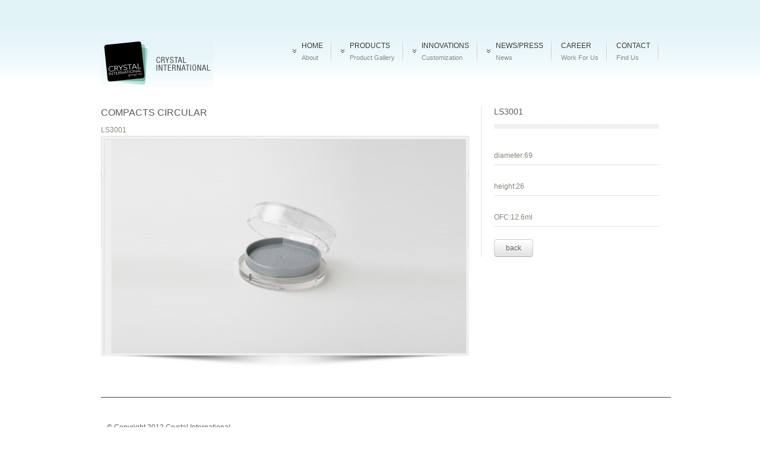

--- FILE ---
content_type: text/html; charset=UTF-8
request_url: https://www.crystalintl.com/LS3001.html
body_size: 8403
content:
<!DOCTYPE HTML>
<html lang="en">

<head>
<meta http-equiv="Content-Type" content="text/html; charset=utf-8">

<title>Strive HTML CSS template</title>
<meta name="keywords" content="">
<meta name="description" content="">

<link rel="stylesheet" href="css/reset.css">
<link rel="stylesheet" href="css/960.css">
<link rel="stylesheet" href="css/typography.css">
<link rel="stylesheet" href="css/portfolio.css">
<link rel="stylesheet" href="css/colorbox.css">
<link rel="stylesheet" href="css/carousel.css">
<link rel="stylesheet" href="font/font.css">
<link rel="stylesheet" href="css/style.css">
<link rel="stylesheet" href="css/color/blue.css">

<!--[if lte IE 8]>
        <link rel="stylesheet" type="text/css" href="css/ie8-down.css" />
<![endif]-->

<!-- javascript -->
<script src="js/jquery.min.js"></script>
<script src="js/jquery-ui.min.js"></script>
<script src="js/jquery.easing.1.3.js"></script>

<!-- Portfolio javascript -->
<!-- quicksand -->
<script src="js/portfolio/jquery.quicksand.js"></script>
<script src="js/portfolio/setting.js"></script>

<!-- colorbox -->
<script src="js/colorbox/jquery.colorbox.js"></script>
<script src="js/colorbox/setting.js"></script>

<!-- Recent project javascript -->
<!-- carousel -->
<script src="js/carousel/jquery.jcarousel.min.js"></script>
<script src="js/carousel/setting.js"></script>

<script src="js/jqueryslidemenu.js"></script>

<script src="js/tweet/twitter.js"></script>
<script src="js/tweet/setting.js"></script>
<script src="js/custom.js"></script>

<script src="js/ui.totop/jquery.ui.totop.js"></script>
<script src="js/ui.totop/setting.js"></script>
     
<!--[if IE]>
	<script src="http://html5shiv.googlecode.com/svn/trunk/html5.js"></script>
<![endif]-->

</head>

<body>


<!--start wrap-->
<div id="wrap" class="clearfix">
  
    <!--start header-->
    <header id="header">  
	
		<!-- start of top -->
		<div class="top">
			<div class="container_12 clearfix">
				<div class="grid_12">
				
					<div class="right">

					    
						
				    </div>	

				</div>
			</div>
		</div>   
		<!-- end of top -->	  	

		<div class="top2">
		<div class="container_12 clearfix">
    	<!--start logo-->
		<div id="logo" class="grid_4">
        	<a href="index.html"></a>      	
    	</div>
        <!--end logo-->
        
        <!--start navigation-->
                                 <div id="nav">
			<div  class="jqueryslidemenu">
				<ul>
				  <li  class="first">
				  <a href="index.html" class="parent">
					  <span class="menu_title">Home</span><br />
					  <span class="menu_desc">About</span>
				  </a>
					<ul>
						<li><a href="about_us.html">Who We Are</a></li>
						<li><a href="our_vision.html">Our Vision</a></li>
                        <li><a href="our_organization.html">Our Organization</a></li>
					</ul>			  			  
				  </li>
				  <li>
				  <a href="#" class="parent">
					  <span class="menu_title">PRODUCTS</span><br />
					  <span class="menu_desc">Product Gallery</span>
				  </a>
					<ul>
						<li><a href="#">Compacts</a>
                        <ul>
								<li><a href="portfolio_alt2.html">Circular</a></li>
								<li><a href="portfolio_alt2b.html">Rectangular</a></li>
							</ul>
                        </li>
                        <li><a href="portfolio_alt14.html">Double Ended</a></li>
						<li><a href="portfolio_alt3.html">Eyeliners</a></li>
						<li><a href="portfolio_alt6.html">Lip Gloss</a></li>				
						<li><a href="#">Lipsticks</a>
                         <ul>
								<li><a href="portfolio_alt5.html">Regular</a></li>
								<li><a href="portfolio_alt5b.html">Trim & Slim</a></li>
							</ul>
                        </li>
						<li><a href="portfolio_alt9.html">Loose Powder</a></li>
                        <li><a href="portfolio_alt7.html">Mascaras</a></li>	
                        <li><a href="portfolio_alt8.html">Pots</a></li>			
						<li><a href="portfolio_alt10.html">Pumps</a></li>
                        <li><a href="portfolio_alt4.html">Jars</a></li>
						<li><a href="portfolio_alt11.html">Tubes & Tottles</a></li>
                        <li><a href="portfolio_alt1.html">Twist & Click Pens</a></li>
					
					</ul>
				  </li>  
				  <li>
				  <a href="our_login.html" class="parent">
					  <span class="menu_title">INNOVATIONS</span><br />
					  <span class="menu_desc">Customization</span>
				  </a>
				
				  </li>
				  <li>
				  <a href="news_001.html" class="parent">
					  <span class="menu_title">NEWS/PRESS</span><br />
					  <span class="menu_desc">News</span>
				  </a>
					
				   </li>
				  <li>
				  <a href="our_career.html">
					  <span class="menu_title">CAREER</span><br />
					  <span class="menu_desc">Work For Us</span>
				  </a>
                  <ul>
						<li><a href="our_career_001.html">Customer Service</a></li>
						<li><a href="our_career_002.html">Finacial Analyst</a></li>
					</ul>
				  </li>
				  <li class="last">
				  <a href="contact.html">
					  <span class="menu_title">CONTACT</span><br />
					  <span class="menu_desc">Find Us</span>	
                  </a>				  
				  </li>
			   </ul>
			</div>
        </div>
        <!--end navigation-->
		
    	</div>
		</div>
	
	</header>
    <!--end header-->
	
	
	<div class="clear"></div>
		

    <!-- end of featured area -->
	

	
    <!--start inner_wrap-->
	<div class="inner_wrap">
	
		<!--start tagline -->
	
		<!--end tagline -->		
			
		<div class="container_12 clearfix">
		  
		   <!--start content-->
			<section id="content" class="grid_12 clearfix spacer30">
            
            <div><br>
<br>
<br>
<br>
<br>
<br>
<br>
<br>
<br>
<br>
<br>
<br>
<br>
<br>
</div>
            
			
				<div class="grid_8 alpha">
				    <article class="article-post"> <h4>Compacts CIRCULAR</h4>
		  <p>LS3001</p>
						<a class="myproject zoomer botspacer20" href="img/portfolio/Compacts/Circular/lr/LS3001.jpg" title="LS3001">					
							<img src="img/portfolio/Compacts/Circular/lr/LS3001.jpg" alt="" width="608" height="360" class="tframe8 spacer0" />
							<span class="zoom detail-zoom"><img src="img/icons/zoom.png" alt="" /></span>
						</a>
		        <h5></h5>  
						<p>
						</p>
						<p>
						
				
		    </div>
	
				<div class="grid_4 omega sidebar-right">
					<div class="aside">	
			
						<div class="sidebar-widget">
						  <h5>LS3001</h5>  
								<ul class="sidebar-list">
							    <li><span ><a href="#">diameter:69</a></span></li>
								<li><span ><a href="#">height:26</a></span></li>
								<li><span ><a href="#">OFC:12.6ml</a></span></li>
								
								</ul>
							<a href="portfolio_alt2.html" class="btn2 spacer20"><span>back</span></a>									
							
						</div>
					</div>
				</div>
				
				
   
   <!--start footer-->

		  
		   <!--start subfooter-->
		   <div class="container_12 clearfix">
		     <!--start footer-->
		     <footer id="footer2" class="clearfix foot_pattern spacer30">
		       <div class="glow">
		         <div class="container_12">
		           <div class="grid_3  spacer30"></div>
	             </div>
		         <div class="clear"></div>
		         <!--start subfooter-->
		         <div id="sub_footer" class="spacer30">
		           <div class="container_12">
		             <div class="grid_3">
		               <p class="copyright">&copy; Copyright 2012 Crystal International</p>
	                 </div>
		             <div class="grid_9">
		               <!-- start of partner -->
		               <div class="partners right">
		                 <ul class="partner">
		                   <li class="image_one alpha"></li>
		                   <li class="image_one"></li>
		                   <li class="image_one"></li>
		                   <li class="image_one"></li>
	                     </ul>
	                   </div>
		               <!-- end of partner -->
	                 </div>
	               </div>
	             </div>
		         <!--end subfooter-->
	           </div>
	         </footer>
		     <!--end footer-->
	      </div>
		   <!--end subfooter-->
		</div>  
    </footer>
	<!--end footer-->
  
</div>
<!--end wrap-->

</body>
</html>

--- FILE ---
content_type: text/css
request_url: https://www.crystalintl.com/css/typography.css
body_size: 3140
content:

body {
	font-family: Arial, Helvetica, sans-serif;
	font-size: 12px;
	line-height: 20px;
	font-style:normal;
	font-variant:normal;
	font-weight:normal;
	height:100%;
}
#content{
	text-shadow: 1px 1px 0px #fefff3;
}
a {
	text-decoration:none;
	cursor: pointer;
}
a:hover {
	text-decoration:underline;
}
:focus, a:focus {
	outline:none;
}
:active, a:active {
	outline:none;
}
:focus {
	-moz-outline-style:none;
}
strong {
	font-weight:400;
}

.bold {
	font-weight:bold;
}


/* `Headings
----------------------------------------------------------------------------------------------------*/

h1 {
	font-size: 24px;
	line-height:27px;
}
h2 {
	font-size: 22px;
	line-height:25px;
}
h3 {
	font-size: 20px;
	line-height:23px;
}
h4 {
	font-size: 16px;
	line-height:19px;
}
h5 {
	font-size: 14px;
	line-height:17px;
}
h6 {
	font-size: 12px;
	line-height:16px;
}
h1, h2, h3, h4, h5, h6 {
	font-family:'ColaborateLightRegular',Arial,sans-serif;
	font-style:normal;
	font-weight:normal;
	text-transform:uppercase;
}


#tagline h3 {
	font-size:18px;
	font-family:georgia,Arial,sans-serif;
	font-style:italic;
	font-weight:normal;
	text-transform:none;
	
}








blockquote , p.darkquote{
	font-style:normal;
	font-variant:normal;
	font-weight:normal;
	font-size:13px;
	font-family:Georgia,sans-serif;
	font-style:italic;
}

table th {
	text-align:center;
	font-style: normal;
	font-variant: normal;
	font-weight: normal;
	font-size: 20px;
	line-height: 23px;
}

table.clean_pricing th , table.pricing th {
	font-family:'ColaborateLightRegular',Arial,sans-serif;
	font-style:normal;
	font-weight:normal;
	text-transform:uppercase;
	text-shadow: 0px 1px 1px #000;
	color:#fcfcfc;
	font-size: 14px;	
}

/*----------------------------------------------  top navigaion  ---------------------------------------------*/
ul.top-nav li a{
	font-size:11px;
}
/*--------------------------- jqueryslidemenu ----------------------------------------*/
.menu_title{
	font-family:'ColaborateLightRegular',Arial,sans-serif;
	font-size: 12px;
	text-transform:uppercase;
}

.menu_desc{
	font-family:'ColaborateLightRegular',Arial,sans-serif;
	font-size: 11px;
}

/*--------------------------- blog ---------------------------------------------------*/

.blog-meta{
	font-size:11px;
}
span.comment-name, .comment-info a{
	font-family:'ColaborateLightRegular',Arial,sans-serif;
	font-style:normal;
	font-weight:normal;
	text-transform:uppercase;
	font-size:12px;	
}
.comment-info span{
	font-size:11px;
	font-style:italic;
}

/*--------------------------- form ---------------------------------------------------*/
input, textarea, select{
	font-family: Arial, Helvetica, sans-serif;
	font-size:12px;
	line-height:1.5em;
}

/* `Spacing
----------------------------------------------------------------------------------------------------*/

h1, h2, h3, h4, h5, h6 {
	margin-bottom: 10px;
}
p {
	margin-top:10px;
}
p:first-child {
	margin:0;
}
.comment-post p {
	margin-top:0px;
	margin-bottom:10px;
}

--- FILE ---
content_type: text/css
request_url: https://www.crystalintl.com/css/portfolio.css
body_size: 4039
content:
/*----------------------------
	Green filter bar
-----------------------------*/


#filter {
	display: block;
	position: relative;
	background:url(../img/slash-line.png) repeat-x bottom left;
	width:100%;
	float:left;
	padding:0px 0px 38px 0px;
	margin:0px 0px 10px 0px;
}

#filter li{
	float:left;
	margin:0px 10px 0px 0px;
	padding:0;
}

#filter a{ background:url(../img/buttons/smallbtn2-r.png) no-repeat top right; display: block; float: left; height: 25px; padding-right: 15px; text-decoration: none; font-size:12px;  text-transform:none; }

#filter a span{
	background:url(../img/buttons/smallbtn2-l.png) no-repeat; 
	display: block; 
	line-height: 25px; 
	padding: 0px 0 0px 15px; 
	color: #5b5b5d; 
	text-shadow:1px 1px 0px #f7ffff;
 }

#filter a:hover span, #filter .active a span{ background-position: 0 -25px; color: #4d4d4d; }

#filter a:hover, #filter .active a{ background-position: right -25px; }
/*----------------------------
	portfoliocontainer area
-----------------------------*/
#portfolio-container{
	margin:0;
	padding:0;
	width:100%;
	margin-bottom:-30px;
}
#portfolio-container li{
	float: left;
	margin:0px 20px 30px 0px;
	padding:0;	
	list-style: none outside none;
	position: relative;
}

#portfolio-container ul.twocols {
	margin-bottom:10px;
}

#portfolio-container ul.threecols,#portfolio-container ul.fourcols,#portfolio-container ul.vidgallery  {
	margin-bottom:10px;
}


#portfolio-container ul.twocols li, #portfolio-container ul.threecols li , #portfolio-container ul.fourcols li ,#portfolio-container ul.vidgallery li {
	margin-bottom:20px;
}

#portfolio-container ul{
	overflow:hidden;
}

#portfolio-container ul.hidden{
	display:none;
}
#portfolio-container li.omega{
	margin-right:0;
}
.recent-title{
	width:100%;
	background:#ddd;
	background:url(../img/slash-line.png) repeat-x bottom left;
	padding-bottom:20px;	
	margin-bottom:20px;	
}
.view-folio-4clum{
	float:left;	
	width:220px;
	position:relative;
	margin:0;
	padding:0;
}
.view-folio-3clum{
	float:left;	
	width:300px;
	position:relative;
	margin:0;
	padding:0;
}
.view-folio-2clum{
	float:left;	
	width:460px;
	position:relative;
	margin:0;
	padding:0;
	
}
.video-des{
	float:left;	
	width:460px;
	position:relative;
	margin:0;
	padding:0;
}
span.live{
	float:left;	
}
span.live a{
	background: url(../img/icons/eye.png) no-repeat left 2px;
	padding-left:20px;
}
span.detail{
	float:right;	
}
span.detail a{
	background: url(../img/icons/detail.png) no-repeat left 2px;
	padding-left:20px;
}
span.love a{
	background: url(../img/icons/love.png) no-repeat left 4px;
	padding-left:30px;
}
span.download a{
	background: url(../img/icons/download.png) no-repeat left 4px;
	padding-left:30px;
}
span.date a{
	background: url(../img/icons/date.png) no-repeat left 4px;
	padding-left:30px;
}
span.created a{
	background: url(../img/icons/created.png) no-repeat left 4px;
	padding-left:30px;
}
span.type a{
	background: url(../img/icons/type.png) no-repeat left 4px;
	padding-left:30px;
}
span.categorie a{
	background: url(../img/icons/categorie.png) no-repeat left 4px;
	padding-left:30px;
}
a.zoomer{
	list-style: none outside none;
	position: relative;
	display:block;
}
.zoom{
	margin:16px 6px 20px 6px;
	background: url(../img/zoom-bg.png) repeat top left;
	position:absolute;
	top:0;
	left:0;
	text-align:center;
}
.small-zoom{
	width:207px;
	height:138px;
}
.medium-zoom{
	width:288px;
	height:159px;
}
.big-zoom{
	width:608px;
	height:177px;
}
.onehalf-zoom{
	width:448px;
	height:177px;
}
.full-zoom{
	width:928px;
	height:317px;
}
.detail-zoom{
	width:608px;
	height:360px;
	margin-top:6px;
}
span.small-zoom img{
	margin: 35px 0px 0px 0px;
}
span.medium-zoom img{
	margin: 55px 0px 0px 0px;
}
span.onehalf-zoom img, span.big-zoom img, span.detail-zoom img{
	margin: 65px 0px 0px 0px;
}
span.full-zoom img{
	margin: 75px 0px 0px 0px;
}


--- FILE ---
content_type: text/css
request_url: https://www.crystalintl.com/css/carousel.css
body_size: 2149
content:
.jcarousel-skin .jcarousel-container {
	margin:0;
	padding:0;
}

.jcarousel-skin .jcarousel-direction-rtl {
	direction: rtl;
}
ul#mycarousel  {
	margin-top:-20px;
}

#mycarousel li{
	margin:0 20px 0px 0px;
	padding:0;
}
.jcarousel-skin .jcarousel-container-horizontal {
    width: 100%;
	margin:0;
	padding:0;
}

.jcarousel-skin .jcarousel-clip {
    overflow: hidden;
}

.jcarousel-skin .jcarousel-clip-horizontal {
    width: 100%;
}
.jcarousel-skin .jcarousel-item {
    width: 220px;
}

.jcarousel-skin .jcarousel-item-horizontal {
	margin-left: 0;
    margin-right: 20px;
}

.jcarousel-skin .jcarousel-item-placeholder {
    background: #fff;
    color: #000;
}

/**
 *  Horizontal Buttons
 */
.jcarousel-skin .jcarousel-next-horizontal {
    position: absolute;
    top: -73px;
    right: 0;
    width: 9px;
    height: 11px;
    cursor: pointer;
}


.jcarousel-skin .jcarousel-next-horizontal:hover,
.jcarousel-skin .jcarousel-next-horizontal:focus {
    background-position: -9px 0;
}

.jcarousel-skin .jcarousel-next-horizontal:active {
    background-position: -18px 0;
}

.jcarousel-skin .jcarousel-next-disabled-horizontal,
.jcarousel-skin .jcarousel-next-disabled-horizontal:hover,
.jcarousel-skin .jcarousel-next-disabled-horizontal:focus,
.jcarousel-skin .jcarousel-next-disabled-horizontal:active {
    cursor: default;
    background-position: -96px 0;
}

.jcarousel-skin .jcarousel-prev-horizontal {
    position: absolute;
    top: -73px;
    right: 25px;
    width: 9px;
    height: 11px;
    cursor: pointer;
}

.jcarousel-skin .jcarousel-prev-horizontal:hover, 
.jcarousel-skin .jcarousel-prev-horizontal:focus {
    background-position: -9px 0;
}

.jcarousel-skin .jcarousel-prev-horizontal:active {
    background-position: -18px 0;
}

.jcarousel-skin .jcarousel-prev-disabled-horizontal,
.jcarousel-skin .jcarousel-prev-disabled-horizontal:hover,
.jcarousel-skin .jcarousel-prev-disabled-horizontal:focus,
.jcarousel-skin .jcarousel-prev-disabled-horizontal:active {
    cursor: default;
    background-position: -96px 0;
}



--- FILE ---
content_type: text/css
request_url: https://www.crystalintl.com/font/font.css
body_size: 263672
content:
/* Generated by Font Squirrel (http://www.fontsquirrel.com) on December 19, 2011 */



@font-face {
    font-family: 'ColaborateThin';
    src: url('colabthi-webfont.eot');
}

@font-face {
    font-family: 'ColaborateThin';
    src: url([data-uri]) format('woff'),
         url([data-uri]) format('truetype'),
         url('colabthi-webfont.svgz#ColaborateThinRegular') format('svg'),
         url('colabthi-webfont.svg#ColaborateThinRegular') format('svg');
    font-weight: normal;
    font-style: normal;

}

@font-face {
    font-family: 'Colaborate';
    src: url('colabreg-webfont.eot');
}

@font-face {
    font-family: 'Colaborate';
    src: url([data-uri]) format('woff'),
         url([data-uri]) format('truetype'),
         url('colabreg-webfont.svgz#ColaborateRegular') format('svg'),
         url('colabreg-webfont.svg#ColaborateRegular') format('svg');
    font-weight: normal;
    font-style: normal;

}

@font-face {
    font-family: 'ColaborateLight';
    src: url('colablig-webfont.eot');
}

@font-face {
    font-family: 'ColaborateLight';
    src: url([data-uri]) format('woff'),
         url([data-uri]) format('truetype'),
         url('colablig-webfont.svgz#ColaborateLightRegular') format('svg'),
         url('colablig-webfont.svg#ColaborateLightRegular') format('svg');
    font-weight: normal;
    font-style: normal;

}



--- FILE ---
content_type: text/css
request_url: https://www.crystalintl.com/css/style.css
body_size: 56875
content:
/*==================================== General styles ====================================*/

#wrap {
	margin-left: auto;
	margin-right: auto;
	width:100%;
	background:#f4f4f2 url(../img/body_bg.png) top center repeat;
	top:0;
	margin-top:0;
}
.inner_wrap {
	margin:0 auto;
	margin-top:-135px;
	width:1020px;
	background:transparent url(../img/topcontent_bg.png) top center no-repeat;
}
#header {
	height:136px;
	width:100%;
    position:fixed;
    top:0px;
    left:0px;
    right:0px;
	z-index:1000;
	margin-top:0;
}

.top2 {
	float:left;
	height:99px;
	width:100%;
	background:  url(../img/header_bg.png) top left repeat-x;
}

#logo h1 {
	margin:0;
	padding:0;
}
#logo {
	width:190px;
	height:80px;
	float:left;
	margin-top:30px;
}
#logo {
	background: transparent url(../img/logo.png) no-repeat scroll center left;
}
#logo a {
	display:block;
	height:100%;
	width:100%;
}

.divider {
	clear: both;
	height: 2px;
	margin-top:30px;
	margin-bottom:30px;
	background:url(../img/horizontal-line.png) repeat-x center;
}

a.textlink {
	background:url(../img/slash.png) left center no-repeat;	
	padding-left:35px;
}


/*==================================== top area====================================*/

.top{
	background:url(../img/top-bg.png) repeat-x top left;
	float:left;
	width:100%;
	height:37px;
}
ul.top-nav{
	float:left;
	margin:9px 0px 0px 0px;
	padding:0 !important;	
}
ul.top-nav li{
	float:left;
	margin:0px 10px 0px 0px;
	padding:0px 10px 0px 0px;	
	background: url(../img/top-navi.png) no-repeat top right;
}
ul.top-nav li a{
	display:block;
}

/* social networks */

ul.social_network {
	display:inline;
	height:25px;
	list-style-image:none;
	list-style-position:outside;
	list-style-type:none;
	padding:0 !important;
}
.follow-us{
	float:right;
	margin:7px 0px 0px 0px;
}
.follow-me{
	float:left;
}
.social_network li{
	float:left;
	padding:0 !important;
}
.follow-us li{
	margin:0px 0px 0px 10px;
}
.follow-me li{
	margin:0px 10px 0px 0px;
}
li.image_one a {
	display:block; 
	width:25px; 
	height:25px; 
	position:relative;
}	
li.image_one a .fb-rollover{
	display:block; 
	position:absolute; 
	top:0; 
	left:0; 
	width:25px; 
	height:25px; 
	background:url(../img/social/fb_hov.png) no-repeat top left;	
}
li.image_one a .twitter-rollover{
	display:block; 
	position:absolute; 
	top:0; 
	left:0; 
	width:25px; 
	height:25px;  
	background:url(../img/social/twitter_hov.png) no-repeat top left;	
}
li.image_one a .linkedin-rollover{
	display:block; 
	position:absolute; 
	top:0; 
	left:0; 
	width:25px; 
	height:25px; 
	background:url(../img/social/linkedin_hov.png) no-repeat top left;	
}
li.image_one a .rss-rollover{
	display:block; 
	position:absolute; 
	top:0; 
	left:0; 
	width:25px; 
	height:25px; 
	background:url(../img/social/rss_hov.png) no-repeat top left;	
}




/*==================================== top menu navigation ====================================*/

#nav {
	margin:30px 10px 0px 0px;
	padding-left:5px;
	float:right;
	position:relative;
	width: auto;
	height:38px;
}
.jqueryslidemenu {
	float:right;
	width: auto;
}
.jqueryslidemenu ul {
	margin: 0;
	padding: 0;
	list-style-type: none;
	z-index:9999999;
	float:right;
}

/*Top level list items*/
.jqueryslidemenu ul li {
	position: relative;
	display: inline;
	float: left;
	margin-top:0 !important;
	background:url(../img/navi-li.png) no-repeat top right;
	padding: 0px 15px 0px 15px;
}
/*Top level menu link items style*/
.jqueryslidemenu ul li a {
	display: block;
	text-decoration: none;
	height:38px;
}
.jqueryslidemenu ul li a.parent{
	background: transparent url(../img/icons/navi-menu.png) no-repeat left 15px; /*background of tabs (default state)*/
	padding:0px 0px 0px 15px;
}
	.jqueryslidemenu ul  .menu_title{
	float:left;
	width:auto;
}
.jqueryslidemenu ul  .menu_desc{
	float:left;
	width:auto;
}
* html .jqueryslidemenu ul li a { /*IE6 hack to get sub menu links to behave correctly*/
	display: inline-block;
}
.jqueryslidemenu ul li a:hover {
	background: transparent; /*tab link background during hover state*/
}
/*1st sub level menu*/
.jqueryslidemenu ul li ul {
	position: absolute;
	left: 0;
	display: block;
	visibility: hidden;
	padding-top:13px;
	background:url(../img/sub-menu-ul.png) no-repeat top left;
	border-bottom:1px solid #cfcfcf;
}
/*Sub level menu list items (undo style from Top level List Items)*/
.jqueryslidemenu ul li ul li {
	display: list-item;
	float: none;
	font-size:12px;
	background:#fafafb url(../img/sub-menu-li.png) repeat-x bottom left;
	border-bottom: 1px solid #fff;
	border-left:1px solid #cfcfcf;
	border-right:1px solid #cfcfcf;
	width: 160px; /*width of sub menus*/
	padding: 0px 1px 1px 1px;

}

/* Sub level menu links style */
.jqueryslidemenu ul li ul li a {
	background:url(../img/sub-menu-a.png) repeat-x bottom left;
	margin: 0;
	border: 1px solid #fff;
	border-top: none;
	padding: 5px 14px 4px 14px;
	height:auto;
}
.jqueryslidemenu ul li ul li a:hover {
	background:url(../img/sub-menu-a-hover.png) repeat-x bottom left;
}
/*All subsequent sub menu levels vertical offset after 1st level sub menu */
.jqueryslidemenu ul li ul li ul {
	top: 0;
	border-bottom:1px solid #cfcfcf;
	padding:0;
	margin-left:-2px;
}
/*All subsequent sub menu levels vertical offset after 1st level sub menu */
.jqueryslidemenu ul li ul li ul li{
	border:1px solid #cfcfcf;
	border-bottom:none;
}
.jqueryslidemenu ul li ul li ul li a{
	border: 1px solid #fff;
}
.downarrowclass {
	position: absolute;
	top: 12px;
	right: 7px;
}
.rightarrowclass {
	position: absolute;
	top: 6px;
	right: 5px;
}


/*-------------------------------------------------------------------------------------------------------------------------------------------------------------------------------*/
/*-------------------------------------------------------------------------------------------------------------------------------------------------------------------------------*/
/*==================================== Featured area ====================================*/

#featured-area {
	background:url(../img/featuredbg/bg-1.jpg) top center no-repeat;
	max-width:100%;
	margin-top:130px;
	padding-top:30px;
	height:615px;
}

#headline-page{
	background:url(../img/featuredbg/bg-1.jpg) top center no-repeat;
	max-width:100%;
	margin-top:30px;
	padding-top:30px;
	height:250px;
	overflow:hidden;	

}

#featured-area p strong, #footer p strong {
	color:#e4e4e4;
}

/*----------------------------------- slider ----------------------------------*/
.slider_area {
	width:980px;
	height:450px;
	margin:0 auto;
}

.slider_shadow {
	height:31px; 
	width:980px;
	background: url(../img/slider_shadow.png) no-repeat top center;
	margin:0 auto;
	margin-top:6px;
}


/* diapo slider elements */

/* caption box style */
.caption-box {
	padding:20px;
	background:url(../img/nivo/caption-bg.png) repeat top left;
	border:1px solid #000;
	color:#afafaf;
	-moz-border-radius: 5px;
	-webkit-border-radius: 5px;
	border-radius: 5px;
	overflow:hidden;
}

.circle1 {
	width:400px;
	height:400px;
	background:url(../img/diapo-slide/img-3a.png) no-repeat;
}

.circle2 {
	width:400px;
	height:400px;
	background:url(../img/diapo-slide/img-3b.png) no-repeat;
}

.circle3 {
	width:400px;
	height:400px;
	background:url(../img/diapo-slide/img-3c.png) no-repeat;
}

.circle1 p, .circle2 p, .circle3 p{
	text-align:center;
	color:#fcfcfc;
	font-family:Georgia, sans-serif;
	font-size:40px;
	padding:180px 0 0 0;
}


/*-------------------------------------------------------------------------------------------------------------------------------------------------------------------------------*/
/*-------------------------------------------------------------------------------------------------------------------------------------------------------------------------------*/

/*==================================== Content  ====================================*/

/*----------------------- main content id, headline  ----------------------------*/

#top {
}

#top h4 {
	margin-bottom:15px;
}

#middle {

}
#bottom {

}
#content {

}

#tagline {
	height:135px;
	margin:0 auto;
	z-index:4;
	padding:0;
}

#tagline h3 {

}

#tagline .cta-text h3{
	background:url(../img/tag-bg.png) no-repeat 0% 12px;
	text-align:left;
	padding:0 0 0 40px;
	
}



#tagline p {
	line-height:1.5em;
    color:#909090;
    font-size:12px;
}


#tagline p.subline {
	text-shadow:1px 1px 0px #f7ffff;
}

/*=================================== cta box ====================================*/

.cta-text { 
	float:left;
	margin: 44px 0 0 0;
	width:845px;
}

.cta-box { 
	float:right;
	margin: 30px 0 30px 20px;
	width:58px;
	height: 58px;
	background:url(../img/circle-tagline.png) no-repeat top left;
	padding-top:17px;
	padding-left:17px;
}
.cta-box  a{ 
	float:left;
	color:#ededed;
	text-transform:uppercase;
	font-size:12px;
	line-height:15px;
	text-shadow:0px 1px 1px #000;
	display:block;
	margin-top:5px;
}
.minibox4 img {
	margin-top:5px;
}


/*---------------------------------- blockquote and pull quotes -------------------------------*/
blockquote {
	margin-top:15px;
	padding-left:46px;
	background:url(../img/icons/quote.png) no-repeat 0% 4px;

}

/* display quote text in dark area */
p.darkquote {
	margin-top:15px;
	padding-left:46px;
	background:url(../img/icons/darkquote.png) no-repeat 0% 4px;

}


.pullquote_right,.pullquote_left{
	float:right;
	font-size:1.2em;
	letter-spacing:0px;
	margin-bottom:0;
	margin-top:7px;
	margin-left:20px;
	padding-left:15px;
	width:40%;
	font-weight:bold;
    font-style:italic; 
    line-height:1.4em;
    border-left:2px solid #5b5b5d;
}
.pullquote_left{
    border-right:2px solid #5b5b5d;
    border-left:none;
	float:left;
	margin-left:0px;
	margin-right:10px;
	padding-left:0;
	padding-right:15px ;
}

/*----------------------- thumbnail, images, frames ----------------------------*/


img.left {
	margin-right:15px;
}
img.right {
	margin-left:15px;
}
.tframe12{
	margin-top:10px;
	padding:6px 6px 34px 6px;
	background:url(../img/frame/frame12.png) no-repeat top left;
}



.tframe8 {
	margin-top:10px;
	padding:6px 6px 24px 6px;
	background:url(../img/frame/frame8.png) no-repeat top left;
}
.tframe6{
	margin-top:10px;
	padding:6px 6px 24px 6px;
	background:url(../img/frame/frame6.png) no-repeat top left;
}


.tframe4 {
	margin-top:10px;
	padding:6px 6px 24px 6px;
	background:url(../img/frame/frame4.png) no-repeat top left;
}
.tframe3 {
	margin-top:10px;
	padding:6px 6px 18px 6px;
	background:url(../img/frame/frame3.png) no-repeat top left;
}

.tframe-small {
	padding:2px;
	background:url(../img/frame/frame40x40.png) no-repeat top left;
	border: 1px solid #a4a4a4;
}

.tframe10 {
	margin-top:10px;
	padding:9px;
	background:#fff;
	border: 1px solid #f7f7f6;
}

.tframe980 {
	padding:0;
	background:url(../img/frame/frame980.png) no-repeat center center;
}

.no-padding {
	padding-bottom:0px !important;
}


/*-------------------------------------------------------------------------------------------------------------------------------------------------------------------------------*/
/*-------------------------------------------------------------------------------------------------------------------------------------------------------------------------------*/

/*==================================== Footer ====================================*/

.footer-line {
	background: url(../img/footer-line.png) repeat-x center;
	height:2px;
}

#footer {
	background:url(../img/footer-bg.png) repeat top center;

}

#footer h5 {
	color:#fcfcfc;
	text-shadow:1px 1px 0 #1f1f1f;
}

.glow {
	width: 100%; 
	height: 100%; 
	margin:0;
	background: url(../img/glow.png) no-repeat top center;
}

#footer {
	text-shadow: 1px 1px 0px #aaa;
}
#top_footer{
    float:left;
	width:100%;
	height:29px;
	border-top: 4px solid #fcf9f9;
}


#footer ul.sidebar-list li {
	margin-bottom:0;
	margin-top:20px;
}
#footer img.left {
	margin-right:15px;
	margin-bottom:20px;
}

#footer ul {
	list-style:none;
}
#footer ul li {
	margin-bottom:5px;
	display:block;
}
#sub_footer {
	background:url(../img/sub-footer-bg.png) repeat top center;
	padding-top:30px;
	padding-bottom:30px;
}

#sub_footer  p {
	font-size:12px;
	}

#sub_footer  p.copyright {
	margin-top:10px;	
}

#sub_footer ul {
	list-style:none;
}
#sub_footer ul li {
	margin:0;
}
#sub_footer p {
	margin:0;
	text-shadow:none;
}

.partners {
	float:right;
}


/* partner list */
ul.partner {
	display:inline;
	float:right;
	height:38px;
	list-style-image:none;
	list-style-position:outside;
	list-style-type:none;
	margin:10px 0px 0px 0px;
	padding:0 !important;
}
ul.partner li{
	float:left;
	margin:0px 0px 0px 20px;
	padding:0 !important;
}

span.title  {
	text-align:right;
	font-size:11px;
	display:block;
	font-weight:bold;
	text-transform:uppercase;
	line-height:1.5em;

}	

ul.partner li.image_one a {
	display:block; 
	width:67px; 
	height:38px; 
	position:relative;
	margin-left:15px;
}	

ul.partner li.alpha a {
	margin-left:0;
}	

ul.partner li.image_one a .partner1 {
	display:block; 
	position:absolute; 
	top:0; 
	left:0; 
	width:67px; 
	height:38px; 
	background:url(../img/partner/p1.png) no-repeat top left;	
}
ul.partner li.image_one a .partner2 {
	display:block; 
	position:absolute; 
	top:0; 
	left:0; 
	width:67px; 
	height:38px; 
	background:url(../img/partner/p2.png) no-repeat top left;	
}
ul.partner li.image_one a .partner3 {
	display:block; 
	position:absolute; 
	top:0; 
	left:0; 
	width:67px; 
	height:38px; 
	background:url(../img/partner/p3.png) no-repeat top left;	
}

ul.partner li.image_one a .partner4 {
	display:block; 
	position:absolute; 
	top:0; 
	left:0; 
	width:67px; 
	height:38px; 
	background:url(../img/partner/p4.png) no-repeat top left;	
}

ul.partner li.image_one a .partner5 {
	display:block; 
	position:absolute; 
	top:0; 
	left:0; 
	width:67px; 
	height:38px; 
	background:url(../img/partner/p5.png) no-repeat top left;	
}

ul.partner li.image_one a .partner6 {
	display:block; 
	position:absolute; 
	top:0; 
	left:0; 
	width:67px; 
	height:38px; 
	background:url(../img/partner/p6.png) no-repeat top left;	
}

ul.partner li.image_one a .partner7 {
	display:block; 
	position:absolute; 
	top:0; 
	left:0; 
	width:67px; 
	height:38px; 
	background:url(../img/partner/p7.png) no-repeat top left;	
}



/* Link to pages on footer */
ul.link_pages {
	float:left;
	margin:0;
	padding:0;
}

ul.link_pages li{
	width:200px;
	margin-top:0 !important;
	margin-bottom:0 !important;
	padding:2px 10px 2px 0px;
}
ul.link_pages li a{
	color:#fec151;
	display:block;
	font-weight:bold;
	text-transform:uppercase;
}



ul.link_nav{
	float:left;
	margin:0;
	padding:0;
}

ul.link_nav li{
	width:200px;
	margin-top:0 !important;
	margin-bottom:0 !important;
	background: url(../img/list/list-arrow.png) no-repeat 0% 9px;
	padding:2px 10px 2px 10px;
}
ul.link_nav li a{
	color:#fec151;
	display:block;
}
ul.link_nav li.top-li{
	border-top:none;
}
ul.link_nav li.bottom-li{
	border-bottom:none;
	background:none;
}

ul.footer_contact{
	float:left;
	margin-top:15px;
	list-style:none;
}
ul.footer_contact li{
	margin:0px !important; 	
	padding:0px !important;
}
ul.flickr{
	float:left;
	margin-top:10px !important; 
}
ul.flickr li{
	margin-top:0px !important;  
	margin-right:5px !important;  
	margin-bottom:5px !important;  
	float:left;
	background:#363636;
	padding:4px;
	border: 1px solid #434343;
}
ul.flickr li a:hover{
   	
}


/*----------- social ----------------------*/

.social {
    float:right;
}

.social a{
	display: block;
	width: 32px;
	height: 32px;
	opacity: 0.7;
	margin-left: 10px;
	float:left;
}


.social span {
    display:none;
}



#facebook-icon{
	background: transparent url(../img/social/fb.png);
	background-color: none;
}

#facebook-icon:hover{
	background: transparent url(../img/social/fb_hov.png);
	background-color: none;
}

#twitter-icon{
	background: transparent url(../img/social/twitter.png);
	background-color: none;
}

#twitter-icon:hover{
	background: transparent url(../img/social/twitter_hov.png);
	background-color: none;
}

#linkedin-icon{
	background: transparent url(../img/social/linkedin.png);
	background-color: none;
}

#linkedin-icon:hover{
	background: transparent url(../img/social/linkedin_hov.png);
	background-color: none;
}

#flickr-icon{
	background: transparent url(../img/social/flickr.png);
	background-color: none;
}

#flickr-icon:hover{
	background: transparent url(../img/social/flickr_hov.png);
	background-color: none;
}

/*-------------------------------------------- list styles ------------------------------------*/
ul li{
	list-style:none;
}

ul li, ol li {
	margin-top:10px;
}
ul, ol {
	display:block;
	margin:10px 0 0 0;
	list-style-position:inside;
}


ul.arrow_full, ul.arrow_dot, ul.bullet, ul.greencheck {
	display:block;
	list-style:none;
	margin:10px 0 0 0;
}

/* arrow full */
ul.arrow_full li {
	background-attachment: scroll;
	background-image: url('../img/list/arrow-full.png');
	background-repeat: no-repeat;
	background-position: left center;
	padding-left:26px;
	margin-top:5px;
}

/* arrow dot */
ul.arrow_dot li {
	background-attachment: scroll;
	background-image: url('../img/list/arrow-dot.png');
	background-repeat: no-repeat;
	background-position: left center;
	padding-left:26px;
	margin-top:5px;
}

/* bullet */
ul.bullet li {
	background-attachment: scroll;
	background-image: url('../img/list/bullet.png');
	background-repeat: no-repeat;
	background-position: left center;
	padding-left:26px;
	margin-top:5px;
}

/* greencheck */
ul.greencheck li {
	background-attachment: scroll;
	background-image: url(../img/list/greencheck.png);
	background-repeat: no-repeat;
	background-position: left center;
	padding-left:26px;
	margin-top:5px;
}




/*-------------------------------------------------------------------------------------------------------------------------------------------------------------------------------*/
/*-------------------------------------------------------------------------------------------------------------------------------------------------------------------------------*/
/*==================================== Blog and post ====================================*/

.article-post{
	margin:0;
	padding:0;
}
.article-post h3, .article-post h4, .article-post h5, .article-post h6{
	padding-top:0;
}
.title-post{
	float:left;
	width:100%;
	background:url(../img/slash-line.png) repeat-x bottom left;
	padding-bottom:10px;
}
.title-post h3, .title-post h4, .title-post h5, .title-post h6{
	float:left;
}

/*---------- blog meta -----------*/

.blog-meta{
	float:left;
	width:100%;
	margin:10px 0px 0 0px;
	padding:0;
}
.meta-comment a{
	background:url(../img/icons/comment.png) no-repeat left 2px;
	padding-left:20px;
}
.author a{
	background:url(../img/icons/author.png) no-repeat top left;
	padding-left:20px;
}
.meta-tag{
	background:url(../img/icons/tag.png) no-repeat left 5px;
	padding-left:20px;
}
.entry-meta{
	margin-bottom:10px;
	font-size:11px;
}


/*----------------------- single post ----------------------------*/

ul.list{
	margin-top:10 !important;
	padding:0 !important;
}

ul.list li{
	margin:0 !important;
	padding:0 !important;
	list-style:none;
}
ul.arrow li{
	background: url(../img/icons/list-arrow.png) no-repeat left 7px;
	list-style:none;
	margin:0 !important;
	padding-left:15px !important;	
}

.postinfo {
	font-size:11px; color:#7d7d7d; border:1px solid #f7f7f6;
	background:#fff; padding:10px; margin:20px 0 0 0;
}
	
.postinfo p {line-height:1.5; margin:0;padding:2px 0;}
	
.postinfo a, .contents .postinfo a { color:#5d5d5d; text-decoration:none;}


/* ------------- comment ------------------- */
.comment-wrapper{
	float:left;
	width:100%;
	padding:10px;
	background:#fff url(../img/comment-bg.png) repeat-x top left;
	border: 1px solid #e2e2e2;	
	width:598px;	
	margin-bottom:20px;
}
.admin-reply{
	background:#fff url(../img/reply-bg.png) repeat-x top left;
}
.comment-reply{
	width:578px;
	margin-left:20px;
}
.scound-reply{
	width:558px;
	margin-left:40px;
}
.comment-post{
	margin:0px;
	padding:0;
}
.comment-info{
	margin:0px 0px 10px 0px;
}
.comment-info span{
	margin-left:5px;
}
/*-------------------------------------------------------------------------------------------------------------------------------------------------------------------------------*/
/*-------------------------------------------------------------------------------------------------------------------------------------------------------------------------------*/

/*==================================== sidebar ====================================*/

.sidebar-left{
	background: url(../img/vertical-line.png) repeat-y top right;
}
.sidebar-right{
	background: url(../img/vertical-line.png) repeat-y top left;
}
.sidebar-left .aside{
	padding:0px 22px 0px 0px;
}
.sidebar-right .aside{
	padding:0px 0px 0px 22px;
}
.aside{
	width:278px;
	margin:0px !important;	
}
.sidebar-widget{
	margin-bottom:30px;
}
.sidebar-widget h3, .sidebar-widget h4, .sidebar-widget h5{
	background:url(../img/slash-line.png) repeat-x bottom left;
	padding-bottom:20px;
}


ul.sidebar-list li, ul.sidebar-recent_post li{
	background:url(../img/horizontal-line.png) repeat-x bottom left;
	padding:5px 0px 7px 0px;
	margin:0px !important;
}

ul.sidebar-list li span{
	margin-left:10px;
}

ul.sidebar-list a, ul.sidebar-recent_post a{
	display:block;
}
ul.sidebar-comment {
	list-style:none;
	margin:0;
	margin-top:20px;
}
ul.sidebar-comment li {
	display:block;
	background:url(../img/horizontal-line.png) repeat-x bottom left;	
	padding:0px 0px 10px 0px;	
}

ul.sidebar-comment li img.tframe-small {

}

.comments {
	margin-bottom:5px;
}


ul.sidebar-tag li{
	float:left;
	display:ineline-block;
	margin-right:5px;
}
/* -------------------------------- pagination ---------------------------------- */
.pagination{
	float:left;
}
.pagination span {
  margin-right:5px;
  float:left;  
}
.pagination a span {
  margin-right:0px;
}






/*==================================== Buttons ====================================*/


/*---------- button style 1 : btn1 -----------*/

.btn1 {
	background-position:0 0;
}

a.btn1 { background:url(../img/buttons/btn1-r.png) no-repeat top right; display: block; float: left; height: 30px; margin-right: 10px; padding-right: 20px; text-decoration: none; font-size:1.0em;  text-transform:none; }

a.btn1 span { background:url(../img/buttons/btn1-l.png) no-repeat; display: block; line-height: 30px; padding: 0px 0 0px 20px; color: #515151; }

a.btn1:hover span { background-position: 0 -30px; color: #484848; }

a.btn1:hover { background-position: right -30px; }

/* big of btn1 */

.bigbtn1 {
	background-position:0 0;
}

a.bigbtn1 { background:url(../img/buttons/bigbtn1-r.png) no-repeat top right; display: block; float: left; height: 45px; margin-right: 10px; padding-right: 20px; text-decoration: none; font-size:1.6em;  text-transform:none; }

a.bigbtn1 span { background:url(../img/buttons/bigbtn1-l.png) no-repeat; display: block; line-height: 45px; padding: 0px 0 0px 20px; color: #515151; }

a.bigbtn1:hover span { background-position: 0 -45px; color: #484848; }

a.bigbtn1:hover { background-position: right -45px; }

/* small of btn1 */

.smallbtn1 {
	background-position:0 0;
}

a.smallbtn1 { background:url(../img/buttons/smallbtn1-r.png) no-repeat top right; display: block; float: left; height: 25px; padding-right: 15px; text-decoration: none; font-size:12px;  text-transform:none; }

a.smallbtn1 span { 
	background:url(../img/buttons/smallbtn1-l.png) no-repeat; 
	display: block; 
	line-height: 25px; 
	padding: 0px 0 0px 15px; 
	color: #5b5b5d; 
	text-shadow:1px 1px 0px #f7ffff;
}

a.smallbtn1:hover span { background-position: 0 -25px; color: #4d4d4d; }

a.smallbtn1:hover { background-position: right -25px; }






/*------------ button 2 : btn2 -------------------------------*/

.btn2 {
	background-position:0 0;
}

a.btn2 { background:url(../img/buttons/btn2-r.png) no-repeat top right; display: block; float: left; height: 30px; margin-right: 10px; padding-right: 20px; text-decoration: none; font-size:1.0em;  text-transform:none; }

a.btn2 span { background:url(../img/buttons/btn2-l.png) no-repeat; display: block; line-height: 30px; padding: 0px 0 0px 20px; color: #5b5b5d; }

a.btn2:hover span { background-position: 0 -30px; color: #4d4d4d; }

a.btn2:hover { background-position: right -30px; }

/* big of btn2 */

.bigbtn2 {
	background-position:0 0;
}

a.bigbtn2 { background:url(../img/buttons/bigbtn2-r.png) no-repeat top right; display: block; float: left; height: 45px; padding-right: 20px; text-decoration: none; font-size:1.6em;  text-transform:none; }

a.bigbtn2 span { 
	background:url(../img/buttons/bigbtn2-l.png) no-repeat; 
	display: block; 
	line-height: 45px; 
	padding: 0px 0 0px 20px; 
	color: #5b5b5d; 
	text-shadow:1px 1px 0px #f7ffff;
}

a.bigbtn2:hover span { background-position: 0 -45px; color: #4d4d4d; }

a.bigbtn2:hover { background-position: right -45px; }


/* small of btn2 */

.smallbtn2 {
	background-position:0 0;
}

a.smallbtn2 { background:url(../img/buttons/smallbtn2-r.png) no-repeat top right; display: block; float: left; height: 25px; padding-right: 15px; text-decoration: none; font-size:12px;  text-transform:none; }

a.smallbtn2 span { 
	background:url(../img/buttons/smallbtn2-l.png) no-repeat; 
	display: block; 
	line-height: 25px; 
	padding: 0px 0 0px 15px; 
	color: #5b5b5d; 
	text-shadow:1px 1px 0px #f7ffff;
}

a.smallbtn2:hover span { background-position: 0 -25px; color: #4d4d4d; }

a.smallbtn2:hover { background-position: right -25px; }



/*----------------------------- CSS3 buttons-------------------------------*/

.cssbtn {
	-moz-border-radius: 8px;
	-webkit-border-radius: 8px;
	border-radius: 8px;
	
	-moz-box-shadow: inset 0 -1px 3px rgba(255,255,255,0.5), 0 2px 2px rgba(0,0,0,0.2);
	-webkit-box-shadow: inset 0 -1px 3px rgba(255,255,255,0.5), 0 2px 2px rgba(0,0,0,0.2);
	box-shadow: inset 0 -1px 3px rgba(255,255,255,0.5), 0 2px 2px rgba(0,0,0,0.2);
	
	border: 1px solid;
	padding: 8px 12px;
	
	color: #fff;
	font-family:'ColaborateLightRegular',Arial,sans-serif;
	font-size: 1.4em;
	font-weight: bold;
	text-shadow: -1px -1px rgba(0,0,0,0.1), 0 0 15px rgba(255,255,255,0.75);
	white-space: nowrap;
	
	background: #777;
	border-color: #777;
	
	text-decoration: none;
	font-style: normal;
	text-transform: none;	
}

.cssbtn:hover,
.cssbtn:focus {
	bottom: 1px;
	color: #fff;
	-moz-box-shadow: inset 0 -1px 3px rgba(255,255,255,0.5), 0 3px 2px rgba(0,0,0,0.2);
	-webkit-box-shadow: inset 0 -1px 3px rgba(255,255,255,0.5), 0 3px 2px rgba(0,0,0,0.2);
	box-shadow: inset 0 -1px 3px rgba(255,255,255,0.5), 0 3px 2px rgba(0,0,0,0.2);
	
	background: #999;
	border-color: #999; /* Default color */
}

.cssbtn:active {
	top: 1px;

	-moz-box-shadow: inset 0 -1px 3px rgba(255,255,255,0.5), 0 1px 2px rgba(0,0,0,0.2);
	-webkit-box-shadow: inset 0 -1px 3px rgba(255,255,255,0.5), 0 1px 2px rgba(0,0,0,0.2);
	box-shadow: inset 0 -1px 3px rgba(255,255,255,0.5), 0 1px 2px rgba(0,0,0,0.2);
}


/* smaller size */

.smaller {
	padding: 5px 8px;
	
	color: #fff;
	font-family:'ColaborateLightRegular',Arial,sans-serif;
	font-size: 11px;
	font-weight: bold;
	text-shadow: -1px -1px rgba(0,0,0,0.1), 0 0 15px rgba(255,255,255,0.75);
	white-space: nowrap;
}



/* css3 button shape variations */

.default {
	-moz-border-radius: 8px;
	-webkit-border-radius: 8px;
	border-radius: 8px;
}

.square {
	-moz-border-radius: 2px;
	-webkit-border-radius: 2px;
	border-radius: 2px;
}

.bubble {
	-moz-border-radius: 12px;
	-webkit-border-radius: 12px;
	border-radius: 12px;
}


/* css3 button colors */

.blue {
	background: #166ba9;
	border-color: #166ba9;
}
.blue:hover,
.blue:focus {
	background: #3390CF;
	border-color: #3390CF;
}

.red {
	background: #D81204;
	border-color: #D81204;
}
.red:hover,
.red:focus {
	background: #FF2F1F;
	border-color: #FF2F1F;
}

.green {
	background: #95A006;
	border-color: #95A006;
}
.green:hover,
.green:focus {
	background: #B2BF17;
	border-color: #B2BF17; 
}

.yellow {
	background: #FFAF09;
	border-color: #FFAF09;
}
.yellow:hover,
.yellow:focus {
	background: #FFCF09;
	border-color: #FFCF09;
}

.purple {
	background: #9F1D78;
	border-color: #9F1D78;
}
.purple:hover,
.purple:focus {
	background: #CF33A0;
	border-color: #CF33A0;
}

.orange {
	background: #FF5F09;
	border-color: #FF5F09;
}
.orange:hover,
.orange:focus {
	background: #FF7F09;
	border-color: #FF7F09;
}

.gray {
	background: #777;
	border-color: #777;
}
.gray:hover,
.gray:focus {
	background: #999;
	border-color: #999;
}


/*==================================== GotoTop ====================================*/
#toTop {
	display:none;
	text-decoration:none;
	position:fixed;
	bottom:10px;
	right:10px;
	overflow:hidden;
	width:32px;
	height:32px;
	border:none;
	text-indent:-999px;
	background:url(../img/ui.totop.png) no-repeat left top;
}

#toTopHover {
	background:url(../img/ui.totop.png) no-repeat left -35px;
	width:35px;
	height:35px;
	display:block;
	overflow:hidden;
	float:left;
	opacity: 0;
	-moz-opacity: 0;
	filter:alpha(opacity=0);
}

#toTop:active, #toTop:focus {
	outline:none;
}
/*-------------------------------------------------------------------------------------------------------------------------------------------------------------------------------*/
/*-------------------------------------------------------------------------------------------------------------------------------------------------------------------------------*/

/*==================================== Elements ====================================*/

/*------------------- highlight --------------------*/
.highlight_default, .highlight_purple, .highlight_blue, .highlight_green, .highlight_red, .highlight_pink{
	text-shadow:none;
}
.highlight_default {
	padding:2px 6px;
	color:#fff;
	background:#2c2a2a;
}
.highlight_purple {
	padding:2px 6px;
	background-color:#a367c6;
	color:#fff;
}
.highlight_blue {
	padding:2px 6px;
	background-color:#67acc6;
	color:#fff;
}

.highlight_green {
	padding:2px 6px;
	background-color:#67c68f;
	color:#fff;
}
.highlight_red {
	padding:2px 6px;
	background-color:#c66767;
	color:#fff;
}
.highlight_pink {
	padding:2px 6px;
	background-color:#e886cb;
	color:#fff;
}
/*------------------- dropcap --------------------*/
.dropcap {
	display:block;
	float:left;
	font-size:26px;
	line-height:28px;
	margin:3px 15px 15px 0;
}
.dropcap-square {
	display:block;
	float:left;
	font-size:22px;
	line-height:40px;
	width:40px;
	height:40px;
	text-align: center;
	margin:3px 15px 15px 0;
}

.dropcap-circle {
	float:left;
    display: block;
	margin:3px 15px 15px 0;
	font-size:22px;
	line-height:40px;
    text-shadow: none;
    width:40px;
    text-align:center;
    border-radius: 40px;
    -moz-border-radius: 40px;
    -webkit-border-radius: 40px;
}

/*------------------- table --------------------*/
table {
	margin:0;
	width:100%;
	border: 1px solid #ccc;
}
table th {
	border:1px solid #ccc;
	background:#f4f4f4;
	padding:10px 15px;
}
.price {
	font-size: 11px;
}
sup {
	font-size: 12px;
}
table td {
	border:1px solid #ccc;
	background:#fefefe;
	padding:10px 15px;
	text-align:center;
}
table tfoot {
	text-align:center;
}
table td .btn {
	margin:0;
}


/*--------------------------- pricing tables -------------------------*/
table.clean_pricing, table.pricing{
	background:#e2e2e2;
	border:1px solid #fdfdfd;	
	width:100%;
	height:auto;
}

table.clean_pricing table tr th, table.pricing table tr th{
	border:1px solid #4d4d4d;
	background: url(../img/pricing/princing-label.png) repeat top left;
	padding:2px 2px;	
}
table.clean_pricing table tr, table.pricing table tr{
	background:#fdfdfd;	
}
table.clean_pricing table tr td, table.pricing table tr td{
	background: #eeeeee url(../img/pricing/pricing-td.png) no-repeat top center;

}
table.clean_pricing td.price, table.pricing td.price{
	background: #2e2e2e url(../img/pricing/price.png) no-repeat top center;
	font-size:18px;
	font-family:'ColaborateLightRegular',Arial,sans-serif;
	font-style:normal;
	font-weight:normal;
	text-shadow: 0px 1px 1px #000;
	color:#fcfcfc;	
	padding:30px 30px;	
	border:1px solid #4d4d4d;
}
table.clean_pricing td.orderbtn, table.pricing td.orderbtn{
	padding-top:20px;	
	padding-bottom:20px;
}
table.clean_pricing td.orderbtn a, table.pricing td.orderbtn a{
	cursor: pointer;
	text-align: center;
	text-decoration: none;
	font: 12px Arial, Helvetica, sans-serif;
	padding: .5em 2em .55em;
	-webkit-border-radius: .5em; 
	-moz-border-radius: .5em;
	border-radius: .5em;	
	border:1px solid #cccccc;
	border-bottom:1px solid #a9a9a9;
	color:#848383;
	background: #fff;
	background: -webkit-gradient(linear, left top, left bottom, from(#fff), to(#ededed));
	background: -moz-linear-gradient(top,  #fff,  #ededed);
	filter:  progid:DXImageTransform.Microsoft.gradient(startColorstr='#ffffff', endColorstr='#ededed');	
}
table.clean_pricing td.basic, table.pricing td.basic{
	background:#0095cd url(../img/pricing/price-basic.png) no-repeat top center;
	font-size:18px;
	font-family:'ColaborateLightRegular',Arial,sans-serif;
	font-style:normal;
	font-weight:normal;
	text-shadow: 0px 1px 1px #000;
	color:#fcfcfc;	
	padding:30px 30px;	
	border:1px solid #0095cd;
}
table.clean_pricing td.bronze, table.pricing td.bronze{
	background:#da5867 url(../img/pricing/price-bronze.png) no-repeat top center;
	font-size:18px;
	font-family:'ColaborateLightRegular',Arial,sans-serif;
	font-style:normal;
	font-weight:normal;
	text-shadow: 0px 1px 1px #000;
	color:#fcfcfc;	
	padding:30px 30px;	
	border:1px solid #da5867;
}
table.clean_pricing td.silver, table.pricing td.silver{
	background:#e9e9e9 url(../img/pricing/price-silver.png) no-repeat top center;
	font-size:18px;
	font-family:'ColaborateLightRegular',Arial,sans-serif;
	font-style:normal;
	font-weight:normal;
	text-shadow: 0px 1px 1px #000;
	color:#fcfcfc;	
	padding:30px 30px;	
	border:1px solid #e9e9e9;
}
table.clean_pricing td.gold, table.pricing td.gold{
	background:#f78d1d url(../img/pricing/price-gold.png) no-repeat top center;
	font-size:18px;
	font-family:'ColaborateLightRegular',Arial,sans-serif;
	font-style:normal;
	font-weight:normal;
	text-shadow: 0px 1px 1px #000;
	color:#fcfcfc;	
	padding:30px 30px;	
	border:1px solid #f78d1d;
}
table.clean_pricing td.platinum, table.pricing td.platinum{
	background:#64991e url(../img/pricing/price-platinum.png) no-repeat top center;
	font-size:18px;
	font-family:'ColaborateLightRegular',Arial,sans-serif;
	font-style:normal;
	font-weight:normal;
	text-shadow: 0px 1px 1px #000;
	color:#fcfcfc;	
	padding:30px 30px;	
	border:1px solid #64991e;
}


/*------------------- preformated text, code --------------------*/
code, pre {
	border-top:1px solid #ccc;
	border-right:1px solid #ccc;
	border-bottom:1px solid #ccc;
  	background:#fefefe;
  	padding:7px 10px;
	font-size:11px;
  	display:block;
  	color:#858585;
  	margin-bottom:10px;
	border-left:10px solid #aaaaaa;
	overflow:hidden;
}


/*------------------- testimonial --------------------*/

.testimonial {
		
}

p.testimonial_text {
	font: italic 1.2em/1.6em Georgia, sans-serif;
	background: url(../img/icons/close-quote.png) no-repeat right bottom;
	padding-left:46px;
  font-weight:normal;
  text-indent: -46px;
}

p.testimonial_text:first-letter {
  background: url(../img/icons/quote.png) no-repeat left top;
  padding-left: 46px;
  font: italic 1.4em Georgia, sans-serif;

}

.testimonial_meta {
	float:right;
}

.testimonial_meta a{
	font-weight:bold;
}

/*------------------- tabs --------------------*/
ul.tabs {
	margin: 0;
	padding: 0;
	float: left;
	list-style: none;
	height: 32px;
	width: 100%;
}
ul.tabs li {
	float: left;
	margin: 0;
	padding: 0;
	height: 31px;
	line-height: 31px;
	border: 1px solid #cccccc;
	border-bottom:none;
	border-left: none;
	margin-bottom: -1px;
	overflow: hidden;
}
ul.tabs li a {
	text-decoration: none;
	color: #5b5b5d;
	display: block;
	padding: 0 15px;
	border: 1px solid #cccccc;
	border-top: none;
	border-right:none;
	outline: none;
}
ul.tabs a:active {
	outline:none;

}
ul.tabs a.current, ul.tabs a.current:hover, ul.tabs li.current a {
	cursor:default !important;

}
.panes {
	border-top: none;
	overflow: hidden;
	clear: both;
	float: left;
	width: 100%;
}
.panes div {
	padding: 15px;
	border:1px solid #cccccc;

}
.panes h4 {
	font-weight:normal;
	margin:0 0 10px 0;
	font-size:16px;
	color:#333;
}
.panes p {
	margin:10px 0 0 0;
}
.panes img {
	margin-bottom:10px;
}


/*------------------- accordion --------------------*/
#accordion {
	width: 100%;
	border:1px solid #ccc;
	display:inline-block;
}
/* accordion header */
#accordion h6 {
	margin:0;
	padding:5px 15px;
	border-left:none;
	border-right:none;
	border-top:1px solid #ccc;
	border-bottom:1px solid #ccc;
	cursor:pointer;
	font-size:11px;
}

/* currently active header */
#accordion h6.current {
	cursor:default;
	border-top:none;
}
/* accordion pane */
#accordion .pane {

	border-left:none;
	border-right:none;
	display:none;
	height:auto;
	padding:15px;
}
/* a title inside pane */
#accordion .pane h6 {
	font-weight:normal;
	margin:0 0 10px 0;
	color:#333;
}
#accordion .pane p {
	margin:10 0 0 0;
}
.pane img {
	margin-bottom:10px;
}

/* toggles */

.toggle {
	display: block;
	margin-bottom: 15px;
}

/* toggle header */
.toggle h6.title {
	font-size:11px;
	margin-bottom: 3px;
	padding: 5px 12px;
	-moz-border-radius: 4px;
	-webkit-border-radius: 4px;
	border-radius: 4px;
	display: block;
	overflow: hidden;
	position: relative;
	cursor:pointer;

}

.toggle span.title:hover {

}

/* currently active header */
.toggle span.active {
	cursor:pointer;
}

.toggle h6.title span.title_content {
display: block;
overflow: hidden;
position: relative;
background: url(../img/icons/toggle_plus.png) no-repeat center right;
}

/* toggle pane */
.toggle .pane {
	border-radius: 2px;
	-moz-border-radius: 2px;
	-webkit-border-radius: 2px;
	margin: 5px 0;
	display:none;
	padding:15px;
	font-size: 12px;
	line-height: 1.5em;
	border:1px solid #ccc;
	background: #fefefe;
}

/* toggle_style1 */

.tstyle1 h6.title {
	background-image: linear-gradient(bottom, rgb(225,225,225) 51%, rgb(253,253,253) 100%);
	background-image: -o-linear-gradient(bottom, rgb(225,225,225) 51%, rgb(253,253,253) 100%);
	background-image: -moz-linear-gradient(bottom, rgb(225,225,225) 51%, rgb(253,253,253) 100%);
	background-image: -webkit-linear-gradient(bottom, rgb(225,225,225) 51%, rgb(253,253,253) 100%);
	background-image: -ms-linear-gradient(bottom, rgb(225,225,225) 51%, rgb(253,253,253) 100%);

	background-image: -webkit-gradient(
		linear,
		left bottom,
		left top,
		color-stop(0.51, rgb(225,225,225)),
		color-stop(1, rgb(253,253,253))
	);
	color: #777;
	text-shadow: 1px 1px 0 #fff;
}

.tstyle1 h6.title:hover, .toggle_style1 span.active:hover {
	color: #333;
	background: #f1f1f1;
}

.tstyle1 h6.active span.title_content {
	background: url(../img/icons/toggle_minus.png) no-repeat center right;
}

.tstyle1 span.active {
color: #333;
	background: #f1f1f1;
}

/*------------------- info boxes --------------------*/


/*alert message*/
p.boxes {font-size:12px;margin:2px 0 15px;padding:20px 15px 20px 75px;-moz-border-radius:6px;-webkit-border-radius:6px;border-radius:6px;}
p.success_box {background:url("../img/icons/infobox/success.png") no-repeat 15px center #fdf086;border:1px solid #beac15;color:#897b01;}
p.failed_box   {background:url("../img/icons/infobox/failed.png") no-repeat 15px center #e6fbbc;border:1px solid #b1d66a;color:#4e710a;}
p.warning_box   {background:url("../img/icons/infobox/warning.png") no-repeat 15px center #fbdd96;border:1px solid #e5af51;color:#725308;}
p.error_box   {background:url("../img/icons/infobox/error.png") no-repeat 15px center #fdd2d1;border:1px solid #f6988f;color:#883333;}
p.notice_box  {background:url("../img/icons/infobox/notice.png") no-repeat 15px center #d5faf3;border:1px solid #89cabf;color:#08725f;}
p.download_box    {background:url("../img/icons/infobox/download.png") no-repeat 15px center #f4fce3;border:1px solid #86a34f;color:#577322;}
p.locked_box    {background:url("../img/icons/infobox/locked.png") no-repeat 15px center #fceec6;border:1px solid #998b64;color:#633401;}
p.upload_box    {background:url("../img/icons/infobox/upload.png") no-repeat 15px center #658429;border:1px solid #304110;color:#dff9ae;text-shadow:1px 1px 0 #425027;}



/*----------------------------------- flickr gallery -------------------------------------------*/

ul#flickr {
	margin:0;
	padding:0;
	display:inline-block;
	width:220px;
	margin-top:10px !important;
}
ul#flickr li {
	margin-top:0 !important;
}
.subscript{
	padding:0;
	margin:0;
}
.subscript p{
		margin-bottom:10px;
		margin-top:15px !important;
}
.subscript span{
    margin-bottom:10px;
	margin-left:5px;
	font-family: 'Lobster', cursive;
	font-size:18px;
}
.subscript  form{
	margin-top:10px;
}
.subscript  input{
    float:left;
	width:208px;
	height:23px;
	border: 1px solid #f7f7f7;
	padding-left:10px;
}
.contact-us{
	padding:0;
	margin:0;	
}
.contact-us iframe{
	background: #ededed;
	padding:5px;
	margin-top:10px !important;
}
.contact  p{
	padding:0;
	margin:0;
}
.contact  ul{
	padding:0;
	margin:0;
}
.contact  ul li{
	padding:0;
	margin:0;
	height:auto;
}
/*	F) Misc
-------------------------------------------
	1. General
-------------------------------------------
*/
ul.team_contact {
	list-style:none;
	margin:0;
}
ul.team_contact .phone {
	background-attachment: scroll;
	background-image: url(../img/icons/home.png);
	background-repeat: no-repeat;
	background-position: left center;
	padding-left:24px;
}
ul.team_contact .email {
	background-attachment: scroll;
	background-image: url(../img/icons/email.png);
	background-repeat: no-repeat;
	background-position: left center;
	padding-left:24px;
}

ul.team_contact li {
	margin-top:10px;
}


.error404 {	
	padding:10px;

}
.error404 h1 {
	text-align:center;
	margin:0;
	color:#dddddd;

}
.error404 h1 span{
	font-size:148px;
	line-height:151px;
}
/*------------------------------------ twitter feed ------------------------------*/

.twitter_feed {
	margin-top:-20px;
}

.tweet {
	overflow:hidden;
}
ul.tweet_list {
	margin:0px;
	padding:0px;
	list-style:none;
	background-attachment: scroll;
	background-color: transparent;
	background-image: url('../img/icons/twitter.png');
	background-repeat: no-repeat;
	background-position: left center;
}
li.tweet_first, li.tweet_odd, li.tweet_even {
	margin-left:36px;
	font-style:italic;
}
.loading {
	margin:0;
	padding:0;
	background-image: url('../img/icons/loading.gif');
	background-attachment: scroll;
	background-repeat: no-repeat;
	background-position: 105px center;
}
.twitter_box {
	padding:15px 0 15px 0;
	background:#f0f0f0;
	-webkit-box-shadow: 0px 0px 2px rgba(0, 0, 0, 0.2);
	-moz-box-shadow: 0px 0px 2px rgba(0, 0, 0, 0.2);
	-ms-box-shadow:0px 0px 2px rgba(0, 0, 0, 0.2);
	-o-box-shadow: 0px 0px 2px rgba(0, 0, 0, 0.2);
	box-shadow: 0px 0px 2px rgba(0, 0, 0, 0.2);
	border-top:1px solid #fff;
}
span.tweet_time a {
	border-bottom:1px solid transparent;
}
span.tweet_text a {
	border-bottom:1px solid transparent;
}

/*==================================== Forms ====================================*/
form{
	margin:0;
	padding:0;
}

input, textarea, select{
	padding:10px;
	color:#ccc;
}


/*----------------------- search form ----------------------------*/
#searchForm {
    float:left;
	margin:7px 0 0 0;
}

#searchForm fieldset {
    width:240px;
    position:relative;
    display:block;	
}

div.input {
    width:120px;
    padding:0 5px 0 5px;
    border-radius:2px;
    border:1px solid #d1d1d1;
    border-top:1px solid #c4c4c5;
    box-shadow:inset 0 1px 2px #f3f3f3;
    float:right;
	background:#fff url(../img/form-bg.png) repeat-x bottom left;
    color:#979696;
	text-shadow:1px 1px 0px #f7ffff;	
	font-size:11px;
}

    div.input.focus {
        border:1px solid #cbcbcb;
        box-shadow:0 0 2px #f9f9f9, inset 0 1px 1px rgba(0,0,0,0.08);
    }

form#searchForm input#s {
    width:100%;
    border:0;
	padding:5px;
    border-radius:4px;
    background:transparent;
    height:13px;
    color:#979696;
	text-shadow:1px 1px 0px #f7ffff;	
	font-size:11px;
}

form#searchForm input#s:focus {
        outline:none
    }

form#searchForm input#searchSubmit {
    width:19px;
    height:19px;
    text-indent:-9999px;
    overflow:hidden;
    background:url(../img/icons/search-icon.png) no-repeat;
    border:0;
    position:absolute;
    top:5px; right:2px;
    z-index:5;
    display:none;
    cursor:pointer;
}

/*--------------------- comment form ----------------------------- */

ul.comment-form{
	margin:15px 0px 0px 0px;
	padding:0 !important;
	list-style:none;
}
ul.comment-form li {
	margin-top: 0 !important;
	margin-bottom: 20px !important;
}
.comment_input, .contact_input{
	width:598px;
	height:22px;
	background:#fff url(../img/form-bg.png) repeat-x top left;
	border: 1px solid #d6d6d4;	
}

.comment_input, .contact_input, .comment_textarea, .contact_textarea{
	color:#5b5b5d;
}

.comment_textarea, .contact_textarea{
	width:598px;
	height:138px;	
	background:#fff url(../img/form-bg.png) repeat-x top left;
	border: 1px solid #d6d6d4;		
}
/*----------------------- contact ----------------------------*/
span.address a{
	background: url(../img/icons/address.png) no-repeat left 4px;
	padding-left:30px;
}
span.phone a{
	background: url(../img/icons/phone.png) no-repeat left 4px;
	padding-left:30px;
}
span.fax a{
	background: url(../img/icons/fax.png) no-repeat left 4px;
	padding-left:30px;
}
span.email a{
	background: url(../img/icons/email.png) no-repeat left 4px;
	padding-left:30px;
}
/*----------------------- contact form ----------------------------*/

ul.cform {
	margin:0 !important;
	padding:0 !important;
	list-style:none;

}
ul.cform li {
	margin-top: 0 !important;
	margin-bottom: 20px !important;
}
ul.cform li .btn {
	margin-top:0 !important;
}
ul.cform li label {
	display:block;
	margin-bottom:5px;
	line-height: 42px;
	width: 65px;
	margin: 0px;
	text-indent: 10px;
}
.cform textarea{
	width:598px;
}
input#name, input#email {
	width:598px;
}

input.button {
	width:auto;
}
input.button {
	cursor:pointer;
	padding: 10px;
	border-bottom-left-radius: 3px;
	border-bottom-right-radius: 3px;
	border-top-left-radius: 3px;
	border-top-right-radius: 3px;
	-webkit-transition: all 0.3s ease-in-out;
	-moz-transition: all 0.3s ease-in-out;
	-ms-transition: all 0.3s ease-in-out;
	-o-transition: all 0.3s ease-in-out;
	transition: all 0.3s ease-in-out;
	display: inline-block;
	overflow-x: hidden;
	overflow-y: hidden;
	color:#fff;
}
input.button {
	text-decoration:none;
}
.validation {
	display:none;
}
#sendmessage {
	background:url('../img/icons/success_icon.png') no-repeat 20px center #DFF2BF;
	border:1px solid #4F8A10;
	color:#4F8A10;
	display:none;
	padding:15px 12px 15px 65px;
	margin:10px 0;
}
input[type=text]:focus, textarea:focus, input[type=password]:focus {
	outline: 0 none;
}

.reginput {
	width: 242px;
}
.inputstyle {
	font-size: 12px;
}
.fancyinputarea {
	padding: 9px;
	outline: 0;
	font-size: 12px;
}
input[type=submit] {
  cursor: pointer;
  display: inline-block;
  background-color: #e6e6e6;
  background-repeat: no-repeat;
  background-image: -webkit-gradient(linear, 0 0, 0 100%, from(#ffffff), color-stop(25%, #ffffff), to(#e6e6e6));
  background-image: -webkit-linear-gradient(#ffffff, #ffffff 25%, #e6e6e6);
  background-image: -moz-linear-gradient(top, #ffffff, #ffffff 25%, #e6e6e6);
  background-image: -ms-linear-gradient(#ffffff, #ffffff 25%, #e6e6e6);
  background-image: -o-linear-gradient(#ffffff, #ffffff 25%, #e6e6e6);
  background-image: linear-gradient(#ffffff, #ffffff 25%, #e6e6e6);
  filter: progid:DXImageTransform.Microsoft.gradient(startColorstr='#ffffff', endColorstr='#e6e6e6', GradientType=0);
  padding: 5px 14px 6px;
  text-shadow: 0 1px 1px rgba(255, 255, 255, 0.75);
  color: #333;
  font-size: 12px;
  line-height: normal;
  border: 1px solid #ccc;
  border-bottom-color: #bbb;
}







/*----------------------- carousel ----------------------------*/
.timer {
	height:1px;
	width: 0px;
}

ul#portfolio_home {
}

ul#portfolio_home li {
	margin-top:10px;
	margin-left:0;
	margin-right:20px;
	
}

#clients {
	margin-top:30px;
}
#clients ul {
	list-style:none;
	margin:0;
}
#clients li {
	display:inline;
	margin-top:0;
}
.caroufredsel_wrapper {
	width:940px;
}
.no-margin {
	margin:0;
}


/*----------------------- ticker ----------------------------------*/

ul#fade {
	padding-left:55px;
	list-style:none;
}

ul#fade li {

	line-height:1.5em;
    color:#909090;
    font-family:Georgia, serif;
    font-size:18px;
    margin-top:19px;
    font-style:italic;
}


/*----------------------- boxgrid sliding box ----------------------------*/
.boxgrid{ 
	padding:9px;
	float:left; 
	overflow: hidden; 
	position: relative; 
	background:#fff;
	border-width: 1px;
	border-style: solid;
	border-color: #f7f7f6;
		
}
.boxgrid:hover {
	background:#fff;
}			
.boxgrid img{ 
	position: absolute; 
	top: 0; 
	left: 0; 
	border: 0; 
	margin:9px;
}
.folio_detail{
	width: 100%; 
	height: 138px;
	float:left;
	background:#f3f3f3;					
}	
.folio_detail .button{
	margin-left:10px; 
}				
.boxgrid p{ 
	padding: 0 10px; 
	color:#afafaf; 
	font-weight:bold; 
	font:12px "Lucida Grande", Arial, sans-serif; 
}		
.boxgrid  h3 a, .boxgrid  h4 a{
	float:left;
	width:100%;
	margin:10px 10px 0px 10px;
}
.folio_detail ul{
	float:left;
	margin-left:10px;
}
.folio_detail ul li{
	list-style:none;
	padding:0 !important;	
	margin:0 !important;	
}
.boxcaption{ 
	float: left; 
	background: #000; 
	height: 100px; 
	width: 100%; 
	opacity: .8; 
	/* For IE 5-7 */
	filter: progid:DXImageTransform.Microsoft.Alpha(Opacity=80);
	/* For IE 8 */
	-MS-filter: "progid:DXImageTransform.Microsoft.Alpha(Opacity=80)";
}
.captionfull .boxcaption {
	top: 260;
	left: 0;
}
.caption .boxcaption {
	top: 220;
	left: 0;
}

/*==================================== Misc, alignment, spacer ====================================*/

.clear {
	clear:both;
}


.left {
	float:left;
}
.right {
	float:right;
}

.center {
	margin-left:0;
	margin-right:0;
	text-align:center;
}
.fluid {
	float:left;
	width:100%;
}

.description {
	overflow:hidden;
	padding-bottom:5px;
}
.text_align_center {
	text-align:center;
}
.align_left {
	text-align:left;
}
.align_right {
	text-align:right;
}



/*-------------------- misc - spacer & margin --------------------*/

strong {
	font-weight:bold;
}

.alpha {
	margin-left:0;
}

.omega {
	margin-right:0;
}


/*margin top */

.spacer-10 {
	margin-top:-10px;
}

.spacer0 {
	margin-top:0;
}

.spacer5 {
	margin-top:5px;
}

.spacer10 {
	margin-top:10px;
}

.spacer15 {
	margin-top:15px;
}

.spacer20 {
	margin-top:20px;
}

.spacer25 {
	margin-top:25px;
}

.spacer30 {
	margin-top:30px;
}

.spacer35 {
	margin-top:35px;
}

.spacer40 {
	margin-top:40px;
}

/*margin bottom*/

.botspacer-10 {
	margin-bottom:-10px;
}

.botspacer-20 {
	margin-bottom:-20px;
}

.botspacer0 {
	margin-bottom:0px;
}
.botspacer5 {
	margin-bottom:5px;
}

.botspacer10 {
	margin-bottom:10px;
}

.botspacer-10 {
	margin-bottom:-10px;
}

.botspacer15 {
	margin-bottom:15px;
}

.botspacer20 {
	margin-bottom:20px;
}
.botspacer30 {
	margin-bottom:30px;
}

/* padding */
.padding30 {
	padding-top:30px;
}
.botpadding20 {
	padding-bottom:20px;
}

/*margin left & right */
.marginleft20 {
	margin-left:20px;
}

.marginright20 {
	margin-right:20px;
}

.marginright5 {
	margin-left:5px;
}



/*margin vary*/
.mtopbottom20 {
	margin:20px 0 20px 0;
}

.mtopbottom30 {
	margin:30px 0 30px 0;
}

.marginlr5 {
	margin:0 5px 0 5px;
}

.marginlr10 {
	margin:0 10px 0 10px;
}

/*-------------------------- absolute & fixed class ---------------------------------------------*/

.right0 {
	right:0;
}

/* =STYLESWITCHER
-----------------------------------------------------------------------------------------------*/		
			
.panel{ background:#f6f6f6; border:1px solid #b4b3b3; display:none; height:auto; left:0; padding:25px 15px 20px 10px; 
	top:70px; position:fixed; _position:absolute;z-index:999999;  
	-moz-border-top-right-radius: 5px;
	-webkit-border-top-right-radius: 5px;
	border-top-right-radius: 5px;	
	-moz-border-bottom-right-radius: 5px;
	-webkit-border-bottom-right-radius: 5px;
	border-bottom-right-radius: 5px;	
	
	}
	
.panel h5 {
	text-align:center;
	font-size:12px;
	padding-bottom:10px;
	border-bottom:1px solid #b4b3b3; 
}
h5.bot{
	padding-top:15px;
}

a.openpanel{ 
	_background-image:none; 
	background:#f6f6f6 url(../img/theme-option.png) no-repeat center center; 
	padding:5px;
	border:1px solid #b4b3b3; 
	color:#fff;
	display:block; left:0; width:31px; height:31px; top:85px; text-indent:-9999px;
	position:fixed; _position:absolute; 
	z-index:999999;
	-moz-border-top-right-radius: 5px;
	-webkit-border-top-right-radius: 5px;
	border-top-right-radius: 5px;	
	-moz-border-bottom-right-radius: 5px;
	-webkit-border-bottom-right-radius: 5px;
	border-bottom-right-radius: 5px;
}
			
	a.openpanel:hover{ 

	}
	
	a.active.openpanel{ 
	border-left:none;
	_position:absolute; 
	left:120px;
 }
#stylechanger, #stylechangerbot { 
	float:left;
	list-style:none; 
	list-style-type:none; 
	list-style-position:outside; 
	margin-bottom:0;
	margin-right:5px;
}
	
#stylechanger li a, #stylechanger-right  li a, #stylechangerbot li a, #stylechangerbot-right li a { 
	display:block; 
	margin-bottom:5px; 
	width:30px; 
	height:25px; 
	text-indent:-9999px; 
}	

#stylechanger-right, #stylechangerbot-right {
	float:right;
	list-style:none; 
	list-style-type:none; 
	list-style-position:outside; 

}

	
#bg1 { background: url(../img/featuredbg/thumb/bg-1.jpg) }
#bg2 { background: url(../img/featuredbg/thumb/bg-2.jpg) }
#bg3 { background: url(../img/featuredbg/thumb/bg-3.jpg) }
#bg4 { background: url(../img/featuredbg/thumb/bg-4.jpg) }
#bg5 { background: url(../img/featuredbg/thumb/bg-5.jpg) }
#bg6 { background: url(../img/featuredbg/thumb/bg-6.jpg) }
#bg7 { background: url(../img/featuredbg/thumb/bg-7.jpg) }
#bg8 { background: url(../img/featuredbg/thumb/bg-8.jpg) }
#bg9 { background: url(../img/featuredbg/thumb/bg-9.jpg) }
#bg10 { background: url(../img/featuredbg/thumb/bg-10.jpg) }

#default { background: #2c2a2a }
#blue { background: #67acc6 }
#purple { background: #a367c6 }
#red { background: #c66767 }
#pink { background: #e886cb }
#green { background: #67c68f }


--- FILE ---
content_type: text/css
request_url: https://www.crystalintl.com/css/color/blue.css
body_size: 8450
content:
body {
	color:#848383;
}
#wrap {
	background-color:#fff;
	border-top:5px solid #1a1e21;
}

.boxgrid  h3 a, .boxgrid  h4 a{
	color:#2c2a2a;
}

h1 a, h2 a, h3 a, h4 a, h5 a, h6 a {
	color:#333;	
}
h1 a:hover, h2 a:hover, h3 a:hover, h4 a:hover, h5 a:hover, h6 a:hover {
	color:#309882;
	text-decoration:underline;
}
h1, h2, h3, h4, h5, h6 {
	color:#5b5b5d;
	text-shadow:1px 1px 0px #f7ffff;
}
a {
	color:#309882;
}
a:hover {
	color:#309882;
	text-decoration:none;
}
#active {
	color:#309882;
}
.cta-box  a:hover{ 
	color:#a4d7ea;
} 
blockquote, .pullquote_right,.pullquote_left {
	color:#a2a1a1;
}

p.testimonial_text {
	color:#a2a1a1;
}

.testimonial_meta a {
	color:#7d7d7d;
}

.testimonial_meta a:hover {
	color:#309882;
}


/*----------------------------------------------  top navigaion  ---------------------------------------------*/
ul.top-nav li a{
	color:#858484;
	text-shadow:1px 1px 0px #f7ffff;
}
ul.top-nav li a:hover{
	color:#309882;
	text-decoration:none;
}
/*----------------------------------------------  jqueryslidemenu  ---------------------------------------------*/

.menu_title{
	color:#333;
	text-shadow:1px 1px 0px #f7ffff;	
}
.menu_desc{
	color:#858484;
	text-shadow:1px 1px 0px #f7ffff;	
}
.jqueryslidemenu ul li a.parent:hover{
	background: transparent url(../../img/icons/blue/navi-menu.png) no-repeat left 15px; /*background of tabs (blue state)*/
}
.jqueryslidemenu ul li ul a:hover, .jqueryslidemenu li a:hover .menu_title{
	color: #309882;
}
.jqueryslidemenu li a:hover .menu_desc{
	color: #309882;
}
.jqueryslidemenu ul li a:link, .jqueryslidemenu ul li a:visited {
	color: #333;
}
#headline {
	background: url(../../img/divider.png) repeat-x bottom;
}


/*--------------------- blog and sidebar ------------------------*/


.blog-meta span, .small_excerpt h5 a {
	color:#5b5b5d;
}
.blog-meta a, .title-post span a{
	color:#848383;
	text-shadow:1px 1px 0px #f7ffff;
}
.meta-comment a:hover{
	background:url(../../img/icons/blue/comment-hover.png) no-repeat left 2px;
	padding-left:20px;
	color:#309882;
}
.author a:hover{
	background:url(../../img/icons/blue/author-hover.png) no-repeat top left;
	padding-left:20px;
	color:#309882;
}
.meta-tag:hover{
	background:url(../../img/icons/blue/tag-hover.png) no-repeat left 5px;
	padding-left:20px;
}
.meta-tag a:hover{
	color:#309882;
}
ul.sidebar-comment a{
	color:#cccccc;
	text-shadow:1px 1px 0px #f7ffff;
}

.comment-info a{
	color:#333;
}
.comment-post span a{
	color:#cccccc;
	text-shadow:1px 1px 0px #f7ffff
}
.comments span a{
	color:#7d7d7d;
}

.comments span a:hover , .comment-info a:hover, .comment-post span a:hover{
	color:#309882;
}



ul.sidebar-list a {
	color:#848383;
}

ul.sidebar-categories a, ul.sidebar-archive a {
	color:#7d7d7d;
}
ul.filter_portfolio li.active a {
	color: #309882;
}

/*-------------------------- footer ---------------------------------*/
#footer {
	color:#838383;
	text-shadow:none;
}
#footer h5 {
	color:#c9c9c9;
}

#footer a {
	color:#9f9f9f;
}

#footer a:hover {
	color:#e1e1e1;
}


#sub_footer {

	color:#656565;
	text-shadow:none;
	border-top: 1px solid #40454a;
}

/*--------------------------------------------------------------------------*/



ul.link_nav li a:hover{
	text-decoration:none;
	color:#309882;
}

ul.sidebar-comment a:hover, ul.sidebar-list a:hover, ul.sidebar-categories a:hover, ul.sidebar-archive a:hover{
	color:#309882;
}

.blog-pagination a {
	color:#848383;
}

.blog-pagination a:hover {
	color:#309882;
}


.blog-pagination .navbtn:hover{
	color:#fff;
	background:#309882;

}


a.post-date:hover, .tag-links a:hover, .cat-links a:hover, .comment-links a:hover, .comment-time a:hover {
	color:#309882;
}

/*----------------------------- Portfolio ------------------------------ */
span.live a, span.detail a, span.love a, span.download a, span.date a, span.created a, span.type a, span.categorie a {
	color:#848383;
	text-shadow:1px 1px 0px #f7ffff;
}
span.live a:hover{
	background: url(../../img/icons/blue/eye-hover.png) no-repeat left 2px;
}
span.detail a:hover{
	background: url(../../img/icons/blue/detail-hover.png) no-repeat left 2px;
}
span.love a:hover{
	background: url(../../img/icons/blue/love-hover.png) no-repeat left 4px;
}
span.download a:hover{
	background: url(../../img/icons/blue/download-hover.png) no-repeat left 4px;
}
span.date a:hover{
	background: url(../../img/icons/blue/date-hover.png) no-repeat left 4px;
}
span.created a:hover{
	background: url(../../img/icons/blue/created-hover.png) no-repeat left 4px;
}
span.type a:hover{
	background: url(../../img/icons/blue/type-hover.png) no-repeat left 4px;
}
span.categorie a:hover{
	background: url(../../img/icons/blue/categorie-hover.png) no-repeat left 4px;
}
span.live a:hover, span.detail a:hover{
	color:#309882;
	text-shadow:1px 1px 0px #f7ffff;	
	text-decoration:none;
}
/*---------------------- recnt project -------------------------------*/
.jcarousel-skin .jcarousel-next-horizontal {
    background: transparent url(../../img/icons/blue/next-horizontal.png) no-repeat 0 0;
}

.jcarousel-skin .jcarousel-prev-horizontal {
    background: transparent url(../../img/icons/blue/prev-horizontal.png) no-repeat 0 0;
}

/*----------------------------- contact -------------------------------*/
span.address a, span.phone a, span.fax a, span.email a{
	color:#848383;
	text-shadow:1px 1px 0px #f7ffff;
}
span.address a:hover{
	background: url(../../img/icons/blue/address-hover.png) no-repeat left 4px;
}
span.phone a:hover{
	background: url(../../img/icons/blue/phone-hover.png) no-repeat left 4px;
}
span.fax a:hover{
	background: url(../../img/icons/blue/fax-hover.png) no-repeat left 4px;
}
span.email a:hover{
	background: url(../../img/icons/blue/email-hover.png) no-repeat left 4px;
}
/*----------------------------- elements -------------------------------*/

/* dropcap */
.dropcap {
	color:#2c2a2a;
}

.dropcap-square {
	background:#2c2a2a;
	color:#fafafa;
}

.dropcap-circle {
	background:#2c2a2a;
	color:#fafafa;
}


/* tabs, accordion & toggle */
ul.tabs li {
	background-image: linear-gradient(bottom, rgb(225,225,225) 51%, rgb(253,253,253) 100%);
	background-image: -o-linear-gradient(bottom, rgb(225,225,225) 51%, rgb(253,253,253) 100%);
	background-image: -moz-linear-gradient(bottom, rgb(225,225,225) 51%, rgb(253,253,253) 100%);
	background-image: -webkit-linear-gradient(bottom, rgb(225,225,225) 51%, rgb(253,253,253) 100%);
	background-image: -ms-linear-gradient(bottom, rgb(225,225,225) 51%, rgb(253,253,253) 100%);

	background-image: -webkit-gradient(
		linear,
		left bottom,
		left top,
		color-stop(0.51, rgb(225,225,225)),
		color-stop(1, rgb(253,253,253))
	);
}

ul.tabs li a:hover {
	background: #fff;
	color:#333;
}
ul.tabs a.current, ul.tabs a.current:hover, ul.tabs li.current a {
	background: #fefefe;
	color:#5b5b5d !important;
	border-bottom:none;
}
.panes {
	background: #fefefe;
}
#accordion {
	background:#fefefe;
}
#accordion h6 {
	background:#fdfdfd;
}

#accordion h6.current {
	background-image: linear-gradient(bottom, rgb(225,225,225) 51%, rgb(253,253,253) 100%);
	background-image: -o-linear-gradient(bottom, rgb(225,225,225) 51%, rgb(253,253,253) 100%);
	background-image: -moz-linear-gradient(bottom, rgb(225,225,225) 51%, rgb(253,253,253) 100%);
	background-image: -webkit-linear-gradient(bottom, rgb(225,225,225) 51%, rgb(253,253,253) 100%);
	background-image: -ms-linear-gradient(bottom, rgb(225,225,225) 51%, rgb(253,253,253) 100%);

	background-image: -webkit-gradient(
		linear,
		left bottom,
		left top,
		color-stop(0.51, rgb(225,225,225)),
		color-stop(1, rgb(253,253,253))
	);
	border-right:1px solid #f3f3f3;
	border-left:1px solid #f3f3f3;
	color:#5b5b5d;
}

#accordion .pane p {
	color:#848383;
}


.theme_color {
	color:#309882;
}
input.button {
	background-color: #568929;
}
.valmsg {
	color: #ff0000;
}


/*------------------ form -------------------*/
#searchform  input.search {
	background: #fff;
	border:1px solid #f3f3f3;
	color:#848383;
}

.inputstyle {
	background: #fff;
	border:1px solid #f7f7f6;
}
.fancyinputarea {
	background: #fff;
	border:1px solid #ddd;
}








--- FILE ---
content_type: application/javascript
request_url: https://www.crystalintl.com/js/colorbox/setting.js
body_size: 154
content:
			$(document).ready(function(){
				//Examples of how to assign the ColorBox event to elements
				$(".myproject").colorbox({rel:'myproject'});
			});

--- FILE ---
content_type: application/javascript
request_url: https://www.crystalintl.com/js/custom.js
body_size: 43299
content:

$(document).ready(function(){ 
	
/*********************
	tabs, toggle accordion
	*********************/
	$(".tabs").tabs(".panes > div", {effect: 'fade'});

	$("#accordion").tabs("#accordion div.pane", {tabs: 'h6', effect: 'slide', initialIndex: null});
	


	//Hide (Collapse) the toggle containers on load
	$(".toggle div.pane").hide(); 

	//Switch the "Open" and "Close" state per click then slide up/down (depending on open/close state)
	$(".toggle h6.title").click(function(){
		$(this).toggleClass("active").next().slideToggle("normal");
		return false; //Prevent the browser jump to the link anchor
	});


	
	/*********************
	Contact Form
	*********************/
	$('form.validateform').submit(function(){

		var f = $(this).find('.cform li'), 
		ferror = false, 
		emailExp = /^[^\s()<>@,;:\/]+@\w[\w\.-]+\.[a-z]{2,}$/i;

		f.children('input').each(function(){ // run all inputs

		    var i = $(this); // current input
		    var rule = i.attr('data-rule');

		    if( rule != undefined ){
			var ierror=false; // error flag for current input
			var pos = rule.indexOf( ':', 0 );
			if( pos >= 0 ){
			    var exp = rule.substr( pos+1, rule.length );
			    rule = rule.substr(0, pos);
			}else{
			    rule = rule.substr( pos+1, rule.length );
			}
			
			switch( rule ){
			    case 'required':
				if( i.val()=='' ){ ferror=ierror=true; }
				break;

			    case 'maxlen':
				if( i.val().length<parseInt(exp) ){ ferror=ierror=true; }
				break;

			    case 'email':
				if( !emailExp.test(i.val()) ){ ferror=ierror=true; }
				break;


			    case 'checked':
				if( !i.attr('checked') ){ ferror=ierror=true; }
				break;
				
			    case 'regexp':
				exp = new RegExp(exp);
				if( !exp.test(i.val()) ){ ferror=ierror=true; }
				break;
			  }
			  i.next('.validation').html( ( ierror ? (i.attr('data-msg') != undefined ? i.attr('data-msg') : 'wrong Input') : '' ) ).show('blind');
		    }
		});
		f.children('textarea').each(function(){ // run all inputs

		    var i = $(this); // current input
		    var rule = i.attr('data-rule');

		    if( rule != undefined ){
			var ierror=false; // error flag for current input
			var pos = rule.indexOf( ':', 0 );
			if( pos >= 0 ){
			    var exp = rule.substr( pos+1, rule.length );
			    rule = rule.substr(0, pos);
			}else{
			    rule = rule.substr( pos+1, rule.length );
			}
			
			switch( rule ){
			    case 'required':
				if( i.val()=='' ){ ferror=ierror=true; }
				break;

			    case 'maxlen':
				if( i.val().length<parseInt(exp) ){ ferror=ierror=true; }
				break;
			  }
			  i.next('.validation').html( ( ierror ? (i.attr('data-msg') != undefined ? i.attr('data-msg') : 'wrong Input') : '' ) ).show('blind');
		    }
		});
		if( ferror ) return false; 
			else var str = $(this).serialize();
		
			   $.ajax({
			   type: "POST",
			   url: "contact/contact.php",
			   data: str,
			   success: function(msg){
			
			$("#errormessage").ajaxComplete(function(event, request, settings){
		
			if(msg == 'OK')
			{
				$('#errormessage').hide();	
				$("#sendmessage").show('blind');
				
			}
			else
			{
				$('#errormessage').show('blind');
				result = msg;
			}
		
			$(this).html(result);});}});
				return false;
	});
	

	/*********************
	scroll top
	*********************/		
	$('.[href=#top]').click(function(){
    $('html, body').animate({scrollTop:0}, 1000);
        return false;
    });
			
	/*********************
	Animation for all forms
	*********************/
	
	$('input').each(function() {
		 if( $(this).val() == ''){
		 	$("label[for="+$(this).attr("id")+"]").css( "position", "absolute" ).css("z-index", "2");
		 }else{
			 $("label[for="+$(this).attr("id")+"]").hide('slide', 'fast');
		 }
	});
	
	$('textarea').each(function() {
		 if( $(this).val() == ''){
		 	$("label[for="+$(this).attr("id")+"]").css( "position", "absolute" ).css("z-index", "2");
		 }else{
			 $("label[for="+$(this).attr("id")+"]").hide('slide', 'fast');
		 }
	});
		
	$('input').focus(function(){
		  $("label[for="+$(this).attr("id")+"]").hide('slide', 'fast');
	   });
	   $('input').blur(function(){
		  if( $(this).val() == "" ){
			 $("label[for="+$(this).attr("id")+"]").show('slide', 'fast');
		  }
	});
	
	$('textarea').focus(function(){
		  $("label[for="+$(this).attr("id")+"]").hide('slide', 'fast');
	   });
	   $('textarea').blur(function(){
		  if( $(this).val() == "" ){
			 $("label[for="+$(this).attr("id")+"]").show('slide', 'fast');
		  }
	});
	
	
			
});



/*!
 * jQuery Tools v1.2.5 - The missing UI library for the Web
 * 
 * overlay/overlay.js
 * overlay/overlay.apple.js
 * scrollable/scrollable.js
 * scrollable/scrollable.autoscroll.js
 * scrollable/scrollable.navigator.js
 * tabs/tabs.js
 * tabs/tabs.slideshow.js
 * tooltip/tooltip.js
 * tooltip/tooltip.dynamic.js
 * 
 * NO COPYRIGHTS OR LICENSES. DO WHAT YOU LIKE.
 * 
 * http://flowplayer.org/tools/
 * 
 */
(function(a){a.tools=a.tools||{version:"v1.2.5"},a.tools.overlay={addEffect:function(a,b,d){c[a]=[b,d]},conf:{close:null,closeOnClick:!0,closeOnEsc:!0,closeSpeed:"fast",effect:"default",fixed:!a.browser.msie||a.browser.version>6,left:"center",load:!1,mask:null,oneInstance:!0,speed:"normal",target:null,top:"10%"}};var b=[],c={};a.tools.overlay.addEffect("default",function(b,c){var d=this.getConf(),e=a(window);d.fixed||(b.top+=e.scrollTop(),b.left+=e.scrollLeft()),b.position=d.fixed?"fixed":"absolute",this.getOverlay().css(b).fadeIn(d.speed,c)},function(a){this.getOverlay().fadeOut(this.getConf().closeSpeed,a)});function d(d,e){var f=this,g=d.add(f),h=a(window),i,j,k,l=a.tools.expose&&(e.mask||e.expose),m=Math.random().toString().slice(10);l&&(typeof l=="string"&&(l={color:l}),l.closeOnClick=l.closeOnEsc=!1);var n=e.target||d.attr("rel");j=n?a(n):null||d;if(!j.length)throw"Could not find Overlay: "+n;d&&d.index(j)==-1&&d.click(function(a){f.load(a);return a.preventDefault()}),a.extend(f,{load:function(d){if(f.isOpened())return f;var i=c[e.effect];if(!i)throw"Overlay: cannot find effect : \""+e.effect+"\"";e.oneInstance&&a.each(b,function(){this.close(d)}),d=d||a.Event(),d.type="onBeforeLoad",g.trigger(d);if(d.isDefaultPrevented())return f;k=!0,l&&a(j).expose(l);var n=e.top,o=e.left,p=j.outerWidth({margin:!0}),q=j.outerHeight({margin:!0});typeof n=="string"&&(n=n=="center"?Math.max((h.height()-q)/2,0):parseInt(n,10)/100*h.height()),o=="center"&&(o=Math.max((h.width()-p)/2,0)),i[0].call(f,{top:n,left:o},function(){k&&(d.type="onLoad",g.trigger(d))}),l&&e.closeOnClick&&a.mask.getMask().one("click",f.close),e.closeOnClick&&a(document).bind("click."+m,function(b){a(b.target).parents(j).length||f.close(b)}),e.closeOnEsc&&a(document).bind("keydown."+m,function(a){a.keyCode==27&&f.close(a)});return f},close:function(b){if(!f.isOpened())return f;b=b||a.Event(),b.type="onBeforeClose",g.trigger(b);if(!b.isDefaultPrevented()){k=!1,c[e.effect][1].call(f,function(){b.type="onClose",g.trigger(b)}),a(document).unbind("click."+m).unbind("keydown."+m),l&&a.mask.close();return f}},getOverlay:function(){return j},getTrigger:function(){return d},getClosers:function(){return i},isOpened:function(){return k},getConf:function(){return e}}),a.each("onBeforeLoad,onStart,onLoad,onBeforeClose,onClose".split(","),function(b,c){a.isFunction(e[c])&&a(f).bind(c,e[c]),f[c]=function(b){b&&a(f).bind(c,b);return f}}),i=j.find(e.close||".close"),!i.length&&!e.close&&(i=a("<a class=\"close\"></a>"),j.prepend(i)),i.click(function(a){f.close(a)}),e.load&&f.load()}a.fn.overlay=function(c){var e=this.data("overlay");if(e)return e;a.isFunction(c)&&(c={onBeforeLoad:c}),c=a.extend(!0,{},a.tools.overlay.conf,c),this.each(function(){e=new d(a(this),c),b.push(e),a(this).data("overlay",e)});return c.api?e:this}})(jQuery);
(function(a){var b=a.tools.overlay,c=a(window);a.extend(b.conf,{start:{top:null,left:null},fadeInSpeed:"fast",zIndex:9999});function d(a){var b=a.offset();return{top:b.top+a.height()/2,left:b.left+a.width()/2}}var e=function(b,e){var f=this.getOverlay(),g=this.getConf(),h=this.getTrigger(),i=this,j=f.outerWidth({margin:!0}),k=f.data("img"),l=g.fixed?"fixed":"absolute";if(!k){var m=f.css("backgroundImage");if(!m)throw"background-image CSS property not set for overlay";m=m.slice(m.indexOf("(")+1,m.indexOf(")")).replace(/\"/g,""),f.css("backgroundImage","none"),k=a("<img src=\""+m+"\"/>"),k.css({border:0,display:"none"}).width(j),a("body").append(k),f.data("img",k)}var n=g.start.top||Math.round(c.height()/2),o=g.start.left||Math.round(c.width()/2);if(h){var p=d(h);n=p.top,o=p.left}g.fixed?(n-=c.scrollTop(),o-=c.scrollLeft()):(b.top+=c.scrollTop(),b.left+=c.scrollLeft()),k.css({position:"absolute",top:n,left:o,width:0,zIndex:g.zIndex}).show(),b.position=l,f.css(b),k.animate({top:f.css("top"),left:f.css("left"),width:j},g.speed,function(){f.css("zIndex",g.zIndex+1).fadeIn(g.fadeInSpeed,function(){i.isOpened()&&!a(this).index(f)?e.call():f.hide()})}).css("position",l)},f=function(b){var e=this.getOverlay().hide(),f=this.getConf(),g=this.getTrigger(),h=e.data("img"),i={top:f.start.top,left:f.start.left,width:0};g&&a.extend(i,d(g)),f.fixed&&h.css({position:"absolute"}).animate({top:"+="+c.scrollTop(),left:"+="+c.scrollLeft()},0),h.animate(i,f.closeSpeed,b)};b.addEffect("apple",e,f)})(jQuery);
(function(a){a.tools=a.tools||{version:"v1.2.5"},a.tools.scrollable={conf:{activeClass:"active",circular:!1,clonedClass:"cloned",disabledClass:"disabled",easing:"swing",initialIndex:0,item:null,items:".items",keyboard:!0,mousewheel:!1,next:".next",prev:".prev",speed:400,vertical:!1,touch:!0,wheelSpeed:0}};function b(a,b){var c=parseInt(a.css(b),10);if(c)return c;var d=a[0].currentStyle;return d&&d.width&&parseInt(d.width,10)}function c(b,c){var d=a(c);return d.length<2?d:b.parent().find(c)}var d;function e(b,e){var f=this,g=b.add(f),h=b.children(),i=0,j=e.vertical;d||(d=f),h.length>1&&(h=a(e.items,b)),a.extend(f,{getConf:function(){return e},getIndex:function(){return i},getSize:function(){return f.getItems().size()},getNaviButtons:function(){return m.add(n)},getRoot:function(){return b},getItemWrap:function(){return h},getItems:function(){return h.children(e.item).not("."+e.clonedClass)},move:function(a,b){return f.seekTo(i+a,b)},next:function(a){return f.move(1,a)},prev:function(a){return f.move(-1,a)},begin:function(a){return f.seekTo(0,a)},end:function(a){return f.seekTo(f.getSize()-1,a)},focus:function(){d=f;return f},addItem:function(b){b=a(b),e.circular?(h.children("."+e.clonedClass+":last").before(b),h.children("."+e.clonedClass+":first").replaceWith(b.clone().addClass(e.clonedClass))):h.append(b),g.trigger("onAddItem",[b]);return f},seekTo:function(b,c,k){b.jquery||(b*=1);if(e.circular&&b===0&&i==-1&&c!==0)return f;if(!e.circular&&b<0||b>f.getSize()||b<-1)return f;var l=b;b.jquery?b=f.getItems().index(b):l=f.getItems().eq(b);var m=a.Event("onBeforeSeek");if(!k){g.trigger(m,[b,c]);if(m.isDefaultPrevented()||!l.length)return f}var n=j?{top:-l.position().top}:{left:-l.position().left};i=b,d=f,c===undefined&&(c=e.speed),h.animate(n,c,e.easing,k||function(){g.trigger("onSeek",[b])});return f}}),a.each(["onBeforeSeek","onSeek","onAddItem"],function(b,c){a.isFunction(e[c])&&a(f).bind(c,e[c]),f[c]=function(b){b&&a(f).bind(c,b);return f}});if(e.circular){var k=f.getItems().slice(-1).clone().prependTo(h),l=f.getItems().eq(1).clone().appendTo(h);k.add(l).addClass(e.clonedClass),f.onBeforeSeek(function(a,b,c){if(!a.isDefaultPrevented()){if(b==-1){f.seekTo(k,c,function(){f.end(0)});return a.preventDefault()}b==f.getSize()&&f.seekTo(l,c,function(){f.begin(0)})}}),f.seekTo(0,0,function(){})}var m=c(b,e.prev).click(function(){f.prev()}),n=c(b,e.next).click(function(){f.next()});!e.circular&&f.getSize()>1&&(f.onBeforeSeek(function(a,b){setTimeout(function(){a.isDefaultPrevented()||(m.toggleClass(e.disabledClass,b<=0),n.toggleClass(e.disabledClass,b>=f.getSize()-1))},1)}),e.initialIndex||m.addClass(e.disabledClass)),e.mousewheel&&a.fn.mousewheel&&b.mousewheel(function(a,b){if(e.mousewheel){f.move(b<0?1:-1,e.wheelSpeed||50);return!1}});if(e.touch){var o={};h[0].ontouchstart=function(a){var b=a.touches[0];o.x=b.clientX,o.y=b.clientY},h[0].ontouchmove=function(a){if(a.touches.length==1&&!h.is(":animated")){var b=a.touches[0],c=o.x-b.clientX,d=o.y-b.clientY;f[j&&d>0||!j&&c>0?"next":"prev"](),a.preventDefault()}}}e.keyboard&&a(document).bind("keydown.scrollable",function(b){if(e.keyboard&&!b.altKey&&!b.ctrlKey&&!a(b.target).is(":input")){if(e.keyboard!="static"&&d!=f)return;var c=b.keyCode;if(j&&(c==38||c==40)){f.move(c==38?-1:1);return b.preventDefault()}if(!j&&(c==37||c==39)){f.move(c==37?-1:1);return b.preventDefault()}}}),e.initialIndex&&f.seekTo(e.initialIndex,0,function(){})}a.fn.scrollable=function(b){var c=this.data("scrollable");if(c)return c;b=a.extend({},a.tools.scrollable.conf,b),this.each(function(){c=new e(a(this),b),a(this).data("scrollable",c)});return b.api?c:this}})(jQuery);
(function(a){var b=a.tools.scrollable;b.autoscroll={conf:{autoplay:!0,interval:3e3,autopause:!0}},a.fn.autoscroll=function(c){typeof c=="number"&&(c={interval:c});var d=a.extend({},b.autoscroll.conf,c),e;this.each(function(){var b=a(this).data("scrollable");b&&(e=b);var c,f=!0;b.play=function(){c||(f=!1,c=setInterval(function(){b.next()},d.interval))},b.pause=function(){c=clearInterval(c)},b.stop=function(){b.pause(),f=!0},d.autopause&&b.getRoot().add(b.getNaviButtons()).hover(b.pause,b.play),d.autoplay&&b.play()});return d.api?e:this}})(jQuery);
(function(a){var b=a.tools.scrollable;b.navigator={conf:{navi:".navi",naviItem:null,activeClass:"active",indexed:!1,idPrefix:null,history:!1}};function c(b,c){var d=a(c);return d.length<2?d:b.parent().find(c)}a.fn.navigator=function(d){typeof d=="string"&&(d={navi:d}),d=a.extend({},b.navigator.conf,d);var e;this.each(function(){var b=a(this).data("scrollable"),f=d.navi.jquery?d.navi:c(b.getRoot(),d.navi),g=b.getNaviButtons(),h=d.activeClass,i=d.history&&a.fn.history;b&&(e=b),b.getNaviButtons=function(){return g.add(f)};function j(a,c,d){b.seekTo(c);if(i)location.hash&&(location.hash=a.attr("href").replace("#",""));else return d.preventDefault()}function k(){return f.find(d.naviItem||"> *")}function l(b){var c=a("<"+(d.naviItem||"a")+"/>").click(function(c){j(a(this),b,c)}).attr("href","#"+b);b===0&&c.addClass(h),d.indexed&&c.text(b+1),d.idPrefix&&c.attr("id",d.idPrefix+b);return c.appendTo(f)}k().length?k().each(function(b){a(this).click(function(c){j(a(this),b,c)})}):a.each(b.getItems(),function(a){l(a)}),b.onBeforeSeek(function(a,b){setTimeout(function(){if(!a.isDefaultPrevented()){var c=k().eq(b);!a.isDefaultPrevented()&&c.length&&k().removeClass(h).eq(b).addClass(h)}},1)});function m(a,b){var c=k().eq(b.replace("#",""));c.length||(c=k().filter("[href="+b+"]")),c.click()}b.onAddItem(function(a,c){c=l(b.getItems().index(c)),i&&c.history(m)}),i&&k().history(m)});return d.api?e:this}})(jQuery);
(function(a){a.tools=a.tools||{version:"v1.2.5"},a.tools.tabs={conf:{tabs:"a",current:"current",onBeforeClick:null,onClick:null,effect:"default",initialIndex:0,event:"click",rotate:!1,history:!1},addEffect:function(a,c){b[a]=c}};var b={"default":function(a,b){this.getPanes().hide().eq(a).show(),b.call()},fade:function(a,b){var c=this.getConf(),d=c.fadeOutSpeed,e=this.getPanes();d?e.fadeOut(d):e.hide(),e.eq(a).fadeIn(c.fadeInSpeed,b)},slide:function(a,b){this.getPanes().slideUp(200),this.getPanes().eq(a).slideDown(400,b)},ajax:function(a,b){this.getPanes().eq(0).load(this.getTabs().eq(a).attr("href"),b)}},c;a.tools.tabs.addEffect("horizontal",function(b,d){c||(c=this.getPanes().eq(0).width()),this.getCurrentPane().animate({width:0},function(){a(this).hide()}),this.getPanes().eq(b).animate({width:c},function(){a(this).show(),d.call()})});function d(c,d,e){var f=this,g=c.add(this),h=c.find(e.tabs),i=d.jquery?d:c.children(d),j;h.length||(h=c.children()),i.length||(i=c.parent().find(d)),i.length||(i=a(d)),a.extend(this,{click:function(c,d){var i=h.eq(c);typeof c=="string"&&c.replace("#","")&&(i=h.filter("[href*="+c.replace("#","")+"]"),c=Math.max(h.index(i),0));if(e.rotate){var k=h.length-1;if(c<0)return f.click(k,d);if(c>k)return f.click(0,d)}if(!i.length){if(j>=0)return f;c=e.initialIndex,i=h.eq(c)}if(c===j)return f;d=d||a.Event(),d.type="onBeforeClick",g.trigger(d,[c]);if(!d.isDefaultPrevented()){b[e.effect].call(f,c,function(){d.type="onClick",g.trigger(d,[c])}),j=c,h.removeClass(e.current),i.addClass(e.current);return f}},getConf:function(){return e},getTabs:function(){return h},getPanes:function(){return i},getCurrentPane:function(){return i.eq(j)},getCurrentTab:function(){return h.eq(j)},getIndex:function(){return j},next:function(){return f.click(j+1)},prev:function(){return f.click(j-1)},destroy:function(){h.unbind(e.event).removeClass(e.current),i.find("a[href^=#]").unbind("click.T");return f}}),a.each("onBeforeClick,onClick".split(","),function(b,c){a.isFunction(e[c])&&a(f).bind(c,e[c]),f[c]=function(b){b&&a(f).bind(c,b);return f}}),e.history&&a.fn.history&&(a.tools.history.init(h),e.event="history"),h.each(function(b){a(this).bind(e.event,function(a){f.click(b,a);return a.preventDefault()})}),i.find("a[href^=#]").bind("click.T",function(b){f.click(a(this).attr("href"),b)}),location.hash&&e.tabs=="a"&&c.find("[href="+location.hash+"]").length?f.click(location.hash):(e.initialIndex===0||e.initialIndex>0)&&f.click(e.initialIndex)}a.fn.tabs=function(b,c){var e=this.data("tabs");e&&(e.destroy(),this.removeData("tabs")),a.isFunction(c)&&(c={onBeforeClick:c}),c=a.extend({},a.tools.tabs.conf,c),this.each(function(){e=new d(a(this),b,c),a(this).data("tabs",e)});return c.api?e:this}})(jQuery);
(function(a){var b;b=a.tools.tabs.slideshow={conf:{next:".forward",prev:".backward",disabledClass:"disabled",autoplay:!1,autopause:!0,interval:3e3,clickable:!0,api:!1}};function c(b,c){var d=this,e=b.add(this),f=b.data("tabs"),g,h=!0;function i(c){var d=a(c);return d.length<2?d:b.parent().find(c)}var j=i(c.next).click(function(){f.next()}),k=i(c.prev).click(function(){f.prev()});a.extend(d,{getTabs:function(){return f},getConf:function(){return c},play:function(){if(g)return d;var b=a.Event("onBeforePlay");e.trigger(b);if(b.isDefaultPrevented())return d;g=setInterval(f.next,c.interval),h=!1,e.trigger("onPlay");return d},pause:function(){if(!g)return d;var b=a.Event("onBeforePause");e.trigger(b);if(b.isDefaultPrevented())return d;g=clearInterval(g),e.trigger("onPause");return d},stop:function(){d.pause(),h=!0}}),a.each("onBeforePlay,onPlay,onBeforePause,onPause".split(","),function(b,e){a.isFunction(c[e])&&a(d).bind(e,c[e]),d[e]=function(b){return a(d).bind(e,b)}}),c.autopause&&f.getTabs().add(j).add(k).add(f.getPanes()).hover(d.pause,function(){h||d.play()}),c.autoplay&&d.play(),c.clickable&&f.getPanes().click(function(){f.next()});if(!f.getConf().rotate){var l=c.disabledClass;f.getIndex()||k.addClass(l),f.onBeforeClick(function(a,b){k.toggleClass(l,!b),j.toggleClass(l,b==f.getTabs().length-1)})}}a.fn.slideshow=function(d){var e=this.data("slideshow");if(e)return e;d=a.extend({},b.conf,d),this.each(function(){e=new c(a(this),d),a(this).data("slideshow",e)});return d.api?e:this}})(jQuery);
(function(a){a.tools=a.tools||{version:"v1.2.5"},a.tools.tooltip={conf:{effect:"toggle",fadeOutSpeed:"fast",predelay:0,delay:30,opacity:1,tip:0,position:["top","center"],offset:[0,0],relative:!1,cancelDefault:!0,events:{def:"mouseenter,mouseleave",input:"focus,blur",widget:"focus mouseenter,blur mouseleave",tooltip:"mouseenter,mouseleave"},layout:"<div/>",tipClass:"tooltip"},addEffect:function(a,c,d){b[a]=[c,d]}};var b={toggle:[function(a){var b=this.getConf(),c=this.getTip(),d=b.opacity;d<1&&c.css({opacity:d}),c.show(),a.call()},function(a){this.getTip().hide(),a.call()}],fade:[function(a){var b=this.getConf();this.getTip().fadeTo(b.fadeInSpeed,b.opacity,a)},function(a){this.getTip().fadeOut(this.getConf().fadeOutSpeed,a)}]};function c(b,c,d){var e=d.relative?b.position().top:b.offset().top,f=d.relative?b.position().left:b.offset().left,g=d.position[0];e-=c.outerHeight()-d.offset[0],f+=b.outerWidth()+d.offset[1],/iPad/i.test(navigator.userAgent)&&(e-=a(window).scrollTop());var h=c.outerHeight()+b.outerHeight();g=="center"&&(e+=h/2),g=="bottom"&&(e+=h),g=d.position[1];var i=c.outerWidth()+b.outerWidth();g=="center"&&(f-=i/2),g=="left"&&(f-=i);return{top:e,left:f}}function d(d,e){var f=this,g=d.add(f),h,i=0,j=0,k=d.attr("title"),l=d.attr("data-tooltip"),m=b[e.effect],n,o=d.is(":input"),p=o&&d.is(":checkbox, :radio, select, :button, :submit"),q=d.attr("type"),r=e.events[q]||e.events[o?p?"widget":"input":"def"];if(!m)throw"Nonexistent effect \""+e.effect+"\"";r=r.split(/,\s*/);if(r.length!=2)throw"Tooltip: bad events configuration for "+q;d.bind(r[0],function(a){clearTimeout(i),e.predelay?j=setTimeout(function(){f.show(a)},e.predelay):f.show(a)}).bind(r[1],function(a){clearTimeout(j),e.delay?i=setTimeout(function(){f.hide(a)},e.delay):f.hide(a)}),k&&e.cancelDefault&&(d.removeAttr("title"),d.data("title",k)),a.extend(f,{show:function(b){if(!h){l?h=a(l):e.tip?h=a(e.tip).eq(0):k?h=a(e.layout).addClass(e.tipClass).appendTo(document.body).hide().append(k):(h=d.next(),h.length||(h=d.parent().next()));if(!h.length)throw"Cannot find tooltip for "+d}if(f.isShown())return f;h.stop(!0,!0);var o=c(d,h,e);e.tip&&h.html(d.data("title")),b=b||a.Event(),b.type="onBeforeShow",g.trigger(b,[o]);if(b.isDefaultPrevented())return f;o=c(d,h,e),h.css({position:"absolute",top:o.top,left:o.left}),n=!0,m[0].call(f,function(){b.type="onShow",n="full",g.trigger(b)});var p=e.events.tooltip.split(/,\s*/);h.data("__set")||(h.bind(p[0],function(){clearTimeout(i),clearTimeout(j)}),p[1]&&!d.is("input:not(:checkbox, :radio), textarea")&&h.bind(p[1],function(a){a.relatedTarget!=d[0]&&d.trigger(r[1].split(" ")[0])}),h.data("__set",!0));return f},hide:function(c){if(!h||!f.isShown())return f;c=c||a.Event(),c.type="onBeforeHide",g.trigger(c);if(!c.isDefaultPrevented()){n=!1,b[e.effect][1].call(f,function(){c.type="onHide",g.trigger(c)});return f}},isShown:function(a){return a?n=="full":n},getConf:function(){return e},getTip:function(){return h},getTrigger:function(){return d}}),a.each("onHide,onBeforeShow,onShow,onBeforeHide".split(","),function(b,c){a.isFunction(e[c])&&a(f).bind(c,e[c]),f[c]=function(b){b&&a(f).bind(c,b);return f}})}a.fn.tooltip=function(b){var c=this.data("tooltip");if(c)return c;b=a.extend(!0,{},a.tools.tooltip.conf,b),typeof b.position=="string"&&(b.position=b.position.split(/,?\s/)),this.each(function(){c=new d(a(this),b),a(this).data("tooltip",c)});return b.api?c:this}})(jQuery);
(function(a){var b=a.tools.tooltip;b.dynamic={conf:{classNames:"top right bottom left"}};function c(b){var c=a(window),d=c.width()+c.scrollLeft(),e=c.height()+c.scrollTop();return[b.offset().top<=c.scrollTop(),d<=b.offset().left+b.width(),e<=b.offset().top+b.height(),c.scrollLeft()>=b.offset().left]}function d(a){var b=a.length;while(b--)if(a[b])return!1;return!0}a.fn.dynamic=function(e){typeof e=="number"&&(e={speed:e}),e=a.extend({},b.dynamic.conf,e);var f=e.classNames.split(/\s/),g;this.each(function(){var b=a(this).tooltip().onBeforeShow(function(b,h){var i=this.getTip(),j=this.getConf();g||(g=[j.position[0],j.position[1],j.offset[0],j.offset[1],a.extend({},j)]),a.extend(j,g[4]),j.position=[g[0],g[1]],j.offset=[g[2],g[3]],i.css({visibility:"hidden",position:"absolute",top:h.top,left:h.left}).show();var k=c(i);if(!d(k)){k[2]&&(a.extend(j,e.top),j.position[0]="top",i.addClass(f[0])),k[3]&&(a.extend(j,e.right),j.position[1]="right",i.addClass(f[1])),k[0]&&(a.extend(j,e.bottom),j.position[0]="bottom",i.addClass(f[2])),k[1]&&(a.extend(j,e.left),j.position[1]="left",i.addClass(f[3]));if(k[0]||k[2])j.offset[0]*=-1;if(k[1]||k[3])j.offset[1]*=-1}i.css({visibility:"visible"}).hide()});b.onBeforeShow(function(){var a=this.getConf(),b=this.getTip();setTimeout(function(){a.position=[g[0],g[1]],a.offset=[g[2],g[3]]},0)}),b.onHide(function(){var a=this.getTip();a.removeClass(e.classNames)}),ret=b});return e.api?ret:this}})(jQuery);

jQuery.easing.jswing=jQuery.easing.swing;jQuery.extend(jQuery.easing,{def:"easeOutQuad",swing:function(e,f,a,h,g){return jQuery.easing[jQuery.easing.def](e,f,a,h,g);},easeInQuad:function(e,f,a,h,g){return h*(f/=g)*f+a;},easeOutQuad:function(e,f,a,h,g){return -h*(f/=g)*(f-2)+a;},easeInOutQuad:function(e,f,a,h,g){if((f/=g/2)<1){return h/2*f*f+a;}return -h/2*((--f)*(f-2)-1)+a;},easeInCubic:function(e,f,a,h,g){return h*(f/=g)*f*f+a;},easeOutCubic:function(e,f,a,h,g){return h*((f=f/g-1)*f*f+1)+a;},easeInOutCubic:function(e,f,a,h,g){if((f/=g/2)<1){return h/2*f*f*f+a;}return h/2*((f-=2)*f*f+2)+a;},easeInQuart:function(e,f,a,h,g){return h*(f/=g)*f*f*f+a;},easeOutQuart:function(e,f,a,h,g){return -h*((f=f/g-1)*f*f*f-1)+a;},easeInOutQuart:function(e,f,a,h,g){if((f/=g/2)<1){return h/2*f*f*f*f+a;}return -h/2*((f-=2)*f*f*f-2)+a;},easeInQuint:function(e,f,a,h,g){return h*(f/=g)*f*f*f*f+a;},easeOutQuint:function(e,f,a,h,g){return h*((f=f/g-1)*f*f*f*f+1)+a;},easeInOutQuint:function(e,f,a,h,g){if((f/=g/2)<1){return h/2*f*f*f*f*f+a;}return h/2*((f-=2)*f*f*f*f+2)+a;},easeInSine:function(e,f,a,h,g){return -h*Math.cos(f/g*(Math.PI/2))+h+a;},easeOutSine:function(e,f,a,h,g){return h*Math.sin(f/g*(Math.PI/2))+a;},easeInOutSine:function(e,f,a,h,g){return -h/2*(Math.cos(Math.PI*f/g)-1)+a;},easeInExpo:function(e,f,a,h,g){return(f==0)?a:h*Math.pow(2,10*(f/g-1))+a;},easeOutExpo:function(e,f,a,h,g){return(f==g)?a+h:h*(-Math.pow(2,-10*f/g)+1)+a;},easeInOutExpo:function(e,f,a,h,g){if(f==0){return a;}if(f==g){return a+h;}if((f/=g/2)<1){return h/2*Math.pow(2,10*(f-1))+a;}return h/2*(-Math.pow(2,-10*--f)+2)+a;},easeInCirc:function(e,f,a,h,g){return -h*(Math.sqrt(1-(f/=g)*f)-1)+a;},easeOutCirc:function(e,f,a,h,g){return h*Math.sqrt(1-(f=f/g-1)*f)+a;},easeInOutCirc:function(e,f,a,h,g){if((f/=g/2)<1){return -h/2*(Math.sqrt(1-f*f)-1)+a;}return h/2*(Math.sqrt(1-(f-=2)*f)+1)+a;},easeInElastic:function(f,h,e,l,k){var i=1.70158;var j=0;var g=l;if(h==0){return e;}if((h/=k)==1){return e+l;}if(!j){j=k*0.3;}if(g<Math.abs(l)){g=l;var i=j/4;}else{var i=j/(2*Math.PI)*Math.asin(l/g);}return -(g*Math.pow(2,10*(h-=1))*Math.sin((h*k-i)*(2*Math.PI)/j))+e;},easeOutElastic:function(f,h,e,l,k){var i=1.70158;var j=0;var g=l;if(h==0){return e;}if((h/=k)==1){return e+l;}if(!j){j=k*0.3;}if(g<Math.abs(l)){g=l;var i=j/4;}else{var i=j/(2*Math.PI)*Math.asin(l/g);}return g*Math.pow(2,-10*h)*Math.sin((h*k-i)*(2*Math.PI)/j)+l+e;},easeInOutElastic:function(f,h,e,l,k){var i=1.70158;var j=0;var g=l;if(h==0){return e;}if((h/=k/2)==2){return e+l;}if(!j){j=k*(0.3*1.5);}if(g<Math.abs(l)){g=l;var i=j/4;}else{var i=j/(2*Math.PI)*Math.asin(l/g);}if(h<1){return -0.5*(g*Math.pow(2,10*(h-=1))*Math.sin((h*k-i)*(2*Math.PI)/j))+e;}return g*Math.pow(2,-10*(h-=1))*Math.sin((h*k-i)*(2*Math.PI)/j)*0.5+l+e;},easeInBack:function(e,f,a,i,h,g){if(g==undefined){g=1.70158;}return i*(f/=h)*f*((g+1)*f-g)+a;},easeOutBack:function(e,f,a,i,h,g){if(g==undefined){g=1.70158;}return i*((f=f/h-1)*f*((g+1)*f+g)+1)+a;},easeInOutBack:function(e,f,a,i,h,g){if(g==undefined){g=1.70158;}if((f/=h/2)<1){return i/2*(f*f*(((g*=(1.525))+1)*f-g))+a;}return i/2*((f-=2)*f*(((g*=(1.525))+1)*f+g)+2)+a;},easeInBounce:function(e,f,a,h,g){return h-jQuery.easing.easeOutBounce(e,g-f,0,h,g)+a;},easeOutBounce:function(e,f,a,h,g){if((f/=g)<(1/2.75)){return h*(7.5625*f*f)+a;}else{if(f<(2/2.75)){return h*(7.5625*(f-=(1.5/2.75))*f+0.75)+a;}else{if(f<(2.5/2.75)){return h*(7.5625*(f-=(2.25/2.75))*f+0.9375)+a;}else{return h*(7.5625*(f-=(2.625/2.75))*f+0.984375)+a;}}}},easeInOutBounce:function(e,f,a,h,g){if(f<g/2){return jQuery.easing.easeInBounce(e,f*2,0,h,g)*0.5+a;}return jQuery.easing.easeOutBounce(e,f*2-g,0,h,g)*0.5+h*0.5+a;}});(function(b){function c(f){var e=["transform","WebkitTransform","MozTransform"];var g;while(g=e.shift()){if(typeof f.style[g]!="undefined"){return g;}}return"transform";}var a=b.fn.css;b.fn.css=function(e){if(typeof b.props.transform=="undefined"&&(e=="transform"||(typeof e=="object"&&typeof e.transform!="undefined"))){b.props.transform=c(this.get(0));}if(e=="transform"){e=b.props.transform;}return a.apply(this,arguments);};})(jQuery);(function(e){var c="deg";e.fn.rotate=function(h){var g=e(this).css("transform")||"none";if(typeof h=="undefined"){if(g){var f=g.match(/rotate\(([^)]+)\)/);if(f&&f[1]){return f[1];}}return 0;}var f=h.toString().match(/^(-?\d+(\.\d+)?)(.+)?$/);if(f){if(f[3]){c=f[3];}e(this).css("transform",g.replace(/none|rotate\([^)]*\)/,"")+"rotate("+f[1]+c+")");}};e.fn.scale=function(j,i,g){var h=e(this).css("transform");if(typeof j=="undefined"){if(h){var f=h.match(/scale\(([^)]+)\)/);if(f&&f[1]){return f[1];}}return 1;}e(this).css("transform",h.replace(/none|scale\([^)]*\)/,"")+"scale("+j+")");};var b=e.fx.prototype.cur;e.fx.prototype.cur=function(){if(this.prop=="rotate"){return parseFloat(e(this.elem).rotate());}else{if(this.prop=="scale"){return parseFloat(e(this.elem).scale());}}return b.apply(this,arguments);};e.fx.step.rotate=function(f){e(f.elem).rotate(f.now+c);};e.fx.step.scale=function(f){e(f.elem).scale(f.now);};var a=e.fn.animate;e.fn.animate=function(g){if(typeof g.rotate!="undefined"){var f=g.rotate.toString().match(/^(([+-]=)?(-?\d+(\.\d+)?))(.+)?$/);if(f&&f[5]){c=f[5];}g.rotate=f[1];}return a.apply(this,arguments);};})(jQuery);(function(a){a.fn.quicksand=function(f,b){var e={duration:750,easing:"swing",attribute:"data-id",adjustHeight:"auto",useScaling:true,enhancement:function(g){},selector:"> *",dx:0,dy:0};a.extend(e,b);if(a.browser.msie||(typeof(a.fn.scale)=="undefined")){e.useScaling=false;}var c;if(typeof(arguments[1])=="function"){var c=arguments[1];}else{if(typeof(arguments[2]=="function")){var c=arguments[2];}}return this.each(function(u){var z;var x=[];var j=a(f).clone();var y=a(this);var h=a(this).css("height");var o;var k=false;var l=a(y).offset();var m=[];var w=a(this).find(e.selector);if(a.browser.msie&&a.browser.version.substr(0,1)<7){y.html("").append(j);return;}var n=0;var r=function(){if(!n){n=1;$toDelete=y.find("> *");y.prepend(s.find("> *"));$toDelete.remove();if(k){y.css("height",o);}e.enhancement(y);if(typeof c=="function"){c.call(this);}}};var v=y.offsetParent();var t=v.offset();if(v.css("position")=="relative"){if(v.get(0).nodeName.toLowerCase()=="body"){}else{t.top+=(parseFloat(v.css("border-top-width"))||0);t.left+=(parseFloat(v.css("border-left-width"))||0);}}else{t.top-=(parseFloat(v.css("border-top-width"))||0);t.left-=(parseFloat(v.css("border-left-width"))||0);t.top-=(parseFloat(v.css("margin-top"))||0);t.left-=(parseFloat(v.css("margin-left"))||0);}if(isNaN(t.left)){t.left=0;}if(isNaN(t.top)){t.top=0;}t.left-=e.dx;t.top-=e.dy;y.css("height",a(this).height());w.each(function(A){m[A]=a(this).offset();});a(this).stop();var q=0;var p=0;w.each(function(A){a(this).stop();var B=a(this).get(0);if(B.style.position=="absolute"){q=-e.dx;p=-e.dy;}else{q=e.dx;p=e.dy;}B.style.position="absolute";B.style.margin="0";B.style.top=(m[A].top-parseFloat(B.style.marginTop)-t.top+p)+"px";B.style.left=(m[A].left-parseFloat(B.style.marginLeft)-t.left+q)+"px";});var s=a(y).clone();var g=s.get(0);g.innerHTML="";g.setAttribute("id","");g.style.height="auto";g.style.width=y.width()+"px";s.append(j);s.insertBefore(y);s.css("opacity",0);g.style.zIndex=-1;g.style.margin="0";g.style.position="absolute";g.style.top=l.top-t.top+"px";g.style.left=l.left-t.left+"px";if(e.adjustHeight==="dynamic"){y.animate({height:s.height()},e.duration,e.easing);}else{if(e.adjustHeight==="auto"){o=s.height();if(parseFloat(h)<parseFloat(o)){y.css("height",o);}else{k=true;}}}w.each(function(A){var B=[];if(typeof(e.attribute)=="function"){z=e.attribute(a(this));j.each(function(){if(e.attribute(this)==z){B=a(this);return false;}});}else{B=j.filter("["+e.attribute+"="+a(this).attr(e.attribute)+"]");}if(B.length){if(!e.useScaling){x.push({element:a(this),animation:{top:B.offset().top-t.top,left:B.offset().left-t.left,opacity:1}});}else{x.push({element:a(this),animation:{top:B.offset().top-t.top,left:B.offset().left-t.left,opacity:1,scale:"1.0"}});}}else{if(!e.useScaling){x.push({element:a(this),animation:{opacity:"0.0"}});}else{x.push({element:a(this),animation:{opacity:"0.0",scale:"0.0"}});}}});j.each(function(C){var B=[];var E=[];if(typeof(e.attribute)=="function"){z=e.attribute(a(this));w.each(function(){if(e.attribute(this)==z){B=a(this);return false;}});j.each(function(){if(e.attribute(this)==z){E=a(this);return false;}});}else{B=w.filter("["+e.attribute+"="+a(this).attr(e.attribute)+"]");E=j.filter("["+e.attribute+"="+a(this).attr(e.attribute)+"]");}var D;if(B.length===0){if(!e.useScaling){D={opacity:"1.0"};}else{D={opacity:"1.0",scale:"1.0"};}d=E.clone();var A=d.get(0);A.style.position="absolute";A.style.margin="0";A.style.top=E.offset().top-t.top+"px";A.style.left=E.offset().left-t.left+"px";d.css("opacity",0);if(e.useScaling){d.css("transform","scale(0.0)");}d.appendTo(y);x.push({element:a(d),animation:D});}});s.remove();e.enhancement(y);for(u=0;u<x.length;u++){x[u].element.animate(x[u].animation,e.duration,e.easing,r);}});};})(jQuery);
 
	/*********************
	Sliding Box
	*********************/ 
			$(document).ready(function(){
				//To switch directions up/down and left/right just place a "-" in front of the top/left attribute
				//Vertical Sliding
				$('.boxgrid.slidedown').hover(function(){
					$(".cover", this).stop().animate({top:'-260px'},{queue:false,duration:300});
				}, function() {
					$(".cover", this).stop().animate({top:'0px'},{queue:false,duration:300});
				});
				//Horizontal Sliding
				$('.boxgrid.slideright').hover(function(){
					$(".cover", this).stop().animate({left:'325px'},{queue:false,duration:300});
				}, function() {
					$(".cover", this).stop().animate({left:'0px'},{queue:false,duration:300});
				});
				//Diagnal Sliding
				$('.boxgrid.thecombo').hover(function(){
					$(".cover", this).stop().animate({top:'260px', left:'325px'},{queue:false,duration:300});
				}, function() {
					$(".cover", this).stop().animate({top:'0px', left:'0px'},{queue:false,duration:300});
				});
				//Partial Sliding (Only show some of background)
				$('.boxgrid.peek').hover(function(){
					$(".cover", this).stop().animate({top:'90px'},{queue:false,duration:160});
				}, function() {
					$(".cover", this).stop().animate({top:'0px'},{queue:false,duration:160});
				});
				//Full Caption Sliding (Hidden to Visible)
				$('.boxgrid.captionfull').hover(function(){
					$(".cover", this).stop().animate({top:'160px'},{queue:false,duration:160});
				}, function() {
					$(".cover", this).stop().animate({top:'260px'},{queue:false,duration:160});
				});
				//Caption Sliding (Partially Hidden to Visible)
				$('.boxgrid.caption').hover(function(){
					$(".cover", this).stop().animate({top:'160px'},{queue:false,duration:160});
				}, function() {
					$(".cover", this).stop().animate({top:'220px'},{queue:false,duration:160});
				});
				//Horizontal Sliding portfolio 4 colum
				$('.boxgrid_4clum.slideright').hover(function(){
					$(".cover", this).stop().animate({left:'325px'},{queue:false,duration:300});
				}, function() {
					$(".cover", this).stop().animate({left:'0px'},{queue:false,duration:300});					
				});
				//Horizontal Sliding portfolio 3 colum
				$('.boxgrid_3clum.slideright').hover(function(){
					$(".cover", this).stop().animate({left:'325px'},{queue:false,duration:300});
				}, function() {
					$(".cover", this).stop().animate({left:'0px'},{queue:false,duration:300});					
				});		
				//Horizontal Sliding portfolio 2 colum
				$('.boxgrid_2clum.slideright').hover(function(){
					$(".cover", this).stop().animate({left:'485px'},{queue:false,duration:300});
				}, function() {
					$(".cover", this).stop().animate({left:'0px'},{queue:false,duration:300});					
				});					
			});
 

 
 
 	/*********************
	(hover effect)
	*********************/	
  $(document).ready(function(){
    $("ul.flickr li img").hover(function() {
      $(this).stop().animate({opacity: "1"}, 'slow');
    },
    function() {
      $(this).stop().animate({opacity: "0.6"}, 'slow');
    });
  });

  
  $(document).ready(function(){
                $(window).scroll(function(){
					var scrollTop = $(window).scrollTop();
					if(scrollTop != 0)
						$('#header').stop().animate({'opacity':'0.95'},400);
					else	
						$('#header').stop().animate({'opacity':'1'},400);
				});
				
				$('#header').hover(
					function (e) {
						var scrollTop = $(window).scrollTop();
						if(scrollTop != 0){
							$('#header').stop().animate({'opacity':'1'},400);
						}
					},
					function (e) {
						var scrollTop = $(window).scrollTop();
						if(scrollTop != 0){
							$('#header').stop().animate({'opacity':'0.95'},400);
						}
					}
				);
            });
			

 
 /* ---------- hover social network, dropnote & list of partner ---------------- */

$(document).ready(function(){

    //Set opacity on each span to 0%
    $(".fb-rollover").css({'opacity':'0','filter':'alpha(opacity=0)'});

	$('.social_network a').hover(
		function() {
			$(this).find('.fb-rollover').stop().fadeTo(500, 1);
		},
		function() {
			$(this).find('.fb-rollover').stop().fadeTo(500, 0);
		}
	)
	
    //Set opacity on each span to 0%
    $(".twitter-rollover").css({'opacity':'0'});

	$('.social_network a').hover(
		function() {
			$(this).find('.twitter-rollover').stop().fadeTo(500, 1);
		},
		function() {
			$(this).find('.twitter-rollover').stop().fadeTo(500, 0);
		}
	)
	
    //Set opacity on each span to 0%
    $(".linkedin-rollover").css({'opacity':'0'});

	$('.social_network a').hover(
		function() {
			$(this).find('.linkedin-rollover').stop().fadeTo(500, 1);
		},
		function() {
			$(this).find('.linkedin-rollover').stop().fadeTo(500, 0);
		}
	)

	    //Set opacity on each span to 0%
    $(".rss-rollover").css({'opacity':'0'});

	$('.social_network a').hover(
		function() {
			$(this).find('.rss-rollover').stop().fadeTo(500, 1);
		},
		function() {
			$(this).find('.rss-rollover').stop().fadeTo(500, 0);
		}
	)
	
	// dropnote 
	
    //Set opacity on each span to 0%
    $(".dropnote").css({'opacity':'0'});

	$('.cta-box a').hover(
		function() {
			$(this).find('.dropnote').stop().fadeTo(500, 1);
		},
		function() {
			$(this).find('.dropnote').stop().fadeTo(500, 0);
		}
	)
	
	// list of partner 
	
    //Set opacity on each span to 0%
    $(".partner1").css({'opacity':'0'});

	$('.partner a').hover(
		function() {
			$(this).find('.partner1').stop().fadeTo(500, 1);
		},
		function() {
			$(this).find('.partner1').stop().fadeTo(500, 0);
		}
	)
	
    //Set opacity on each span to 0%
    $(".partner2").css({'opacity':'0'});

	$('.partner a').hover(
		function() {
			$(this).find('.partner2').stop().fadeTo(500, 1);
		},
		function() {
			$(this).find('.partner2').stop().fadeTo(500, 0);
		}
	)
	
    //Set opacity on each span to 0%
    $(".partner3").css({'opacity':'0'});

	$('.partner a').hover(
		function() {
			$(this).find('.partner3').stop().fadeTo(500, 1);
		},
		function() {
			$(this).find('.partner3').stop().fadeTo(500, 0);
		}
	)

    //Set opacity on each span to 0%
    $(".partner4").css({'opacity':'0'});

	$('.partner a').hover(
		function() {
			$(this).find('.partner4').stop().fadeTo(500, 1);
		},
		function() {
			$(this).find('.partner4').stop().fadeTo(500, 0);
		}
	)
	
    //Set opacity on each span to 0%
    $(".partner5").css({'opacity':'0'});

	$('.partner a').hover(
		function() {
			$(this).find('.partner5').stop().fadeTo(500, 1);
		},
		function() {
			$(this).find('.partner5').stop().fadeTo(500, 0);
		}
	)
	
    //Set opacity on each span to 0%
    $(".partner6").css({'opacity':'0'});

	$('.partner a').hover(
		function() {
			$(this).find('.partner6').stop().fadeTo(500, 1);
		},
		function() {
			$(this).find('.partner6').stop().fadeTo(500, 0);
		}
	)
	
    //Set opacity on each span to 0%
    $(".partner7").css({'opacity':'0'});

	$('.partner a').hover(
		function() {
			$(this).find('.partner7').stop().fadeTo(500, 1);
		},
		function() {
			$(this).find('.partner7').stop().fadeTo(500, 0);
		}
	)
	
	
	
 
 });	
 
 /* ----------------------- Zoom image ----------------------------- */ 

$(function() {
	// OPACITY OF BUTTON SET TO 50%
	$(".zoom").css("opacity","0");
	 
	// ON MOUSE OVER
	$(".zoom").hover(function () {
	 
	// SET OPACITY TO 100%
	$(this).stop().animate({opacity:1}, 500);
	},
	 
	// ON MOUSE OUT
	function () {
	 
	// SET OPACITY BACK TO 50%
	$(this).stop().animate({opacity:0}, 500);
	});
});

 	/*********************
	(hover effect)
	*********************/	
  $(document).ready(function(){
  
	// OPACITY OF BUTTON SET TO 50%
	$(".imghover").css("opacity","1");
	
    $(".imghover").hover(function() {
      $(this).stop().animate({opacity: "0.6"}, 'slow');
    },
    function() {
      $(this).stop().animate({opacity: "1"}, 'slow');
    });
  });
  
// search form function  
  
 $(function(){

    var input = $('input#s');
    var divInput = $('div.input');
    var width = divInput.width();
    var outerWidth = divInput.parent().width() - (divInput.outerWidth() - width) - 28;
    var submit = $('#searchSubmit');
    var txt = input.val();
    
    input.bind('focus', function() {
        if(input.val() === txt) {
            input.val('');
        }
        $(this).animate({color: '#333'}, 300); // text color
        $(this).parent().animate({
            width: outerWidth + 'px',
            backgroundColor: '#fff', // background color
            paddingRight: '23px'
        }, 300, function() {
            if(!(input.val() === '' || input.val() === txt)) {
                if(!($.browser.msie && $.browser.version < 9)) {
                    submit.fadeIn(300);
                } else {
                    submit.css({display: 'block'});
                }
            }
        }).addClass('focus');
    }).bind('blur', function() {
        $(this).animate({color: '#b4bdc4'}, 300); // text color
        $(this).parent().animate({
            width: width + 'px',
            backgroundColor: '#fff', // background color
            paddingRight: '15px'
        }, 300, function() {
            if(input.val() === '') {
                input.val(txt)
            }
        }).removeClass('focus');
        if(!($.browser.msie && $.browser.version < 9)) {
            submit.fadeOut(100);
        } else {
            submit.css({display: 'none'});
        }
    }).keyup(function() {
        if(input.val() === '') {
            if(!($.browser.msie && $.browser.version < 9)) {
                submit.fadeOut(300);
            } else {
                submit.css({display: 'none'});
            }
        } else {
            if(!($.browser.msie && $.browser.version < 9)) {
                submit.fadeIn(300);
            } else {
                submit.css({display: 'block'});
            }
        }
    });
});

--- FILE ---
content_type: application/javascript
request_url: https://www.crystalintl.com/js/carousel/setting.js
body_size: 113
content:
jQuery(document).ready(function() {
    jQuery('#mycarousel').jcarousel({
    	wrap: 'circular'
    });
});


--- FILE ---
content_type: application/javascript
request_url: https://www.crystalintl.com/js/jqueryslidemenu.js
body_size: 3762
content:
/*********************
//* jQuery Multi Level CSS Menu #2- By Dynamic Drive: http://www.dynamicdrive.com/
//* Last update: Nov 7th, 08': Limit # of queued animations to minmize animation stuttering
//* Menu avaiable at DD CSS Library: http://www.dynamicdrive.com/style/
*********************/

//Update: April 12th, 10: Fixed compat issue with jquery 1.4x

//Specify full URL to down and right arrow images (23 is padding-right to add to top level LIs with drop downs):
var arrowimages={down:['downarrowclass', '', 23], right:['rightarrowclass', '']}

var jqueryslidemenu={

animateduration: {over: 200, out: 100}, //duration of slide in/ out animation, in milliseconds

buildmenu:function(menuid, arrowsvar){
	jQuery(document).ready(function($){
		//console.log(navigator.userAgent);
		var $mainmenu=$("#"+menuid+">ul")
		var $headers=$mainmenu.find("ul").parent()
		$headers.each(function(i){
			var $curobj=$(this)
			var $subul=$(this).find('ul:eq(0)')
			this._dimensions={w:this.offsetWidth, h:this.offsetHeight, subulw:$subul.outerWidth(), subulh:$subul.outerHeight()}
			this.istopheader=$curobj.parents("ul").length==1? true : false
			$subul.css({top:this.istopheader? this._dimensions.h+"px" : 0})
			/*$curobj.children("a:eq(0)").css(this.istopheader? {paddingRight: arrowsvar.down[2]} : {}).append(
				'<img src="'+ (this.istopheader? arrowsvar.down[1] : arrowsvar.right[1])
				+'" class="' + (this.istopheader? arrowsvar.down[0] : arrowsvar.right[0])
				+ '" style="border:0;" />'
			)*/
			if( ( navigator.userAgent.match(/iPhone/i)) || (navigator.userAgent.match(/iPod/i)) || (navigator.userAgent.match(/iPad/i)) || (navigator.userAgent.match(/ndroid/i)) ){
			    $('html').click(function(e){
				if( !$(e.target).parents().andSelf().is('#'+menuid) )
				    $('#'+menuid+' ul ul').slideUp(jqueryslidemenu.animateduration.out)
			    });
			    $curobj.click(function(e){

				var $targetul=$(this).children('ul:eq(0)')
				this._offsets={left:$(this).offset().left, top:$(this).offset().top}
				var menuleft=this.istopheader? 0 : this._dimensions.w

				//console.log( $(this).find('ul:eq(0)') );
				$(this).parent('ul').children('li').children('ul').hide()

				menuleft=(this._offsets.left+menuleft+this._dimensions.subulw>$(window).width())? (this.istopheader? -this._dimensions.subulw+this._dimensions.w : -this._dimensions.w) : menuleft
				if ($targetul.queue().length<=1) //if 1 or less queued animations
				    $targetul.css({left:menuleft+1+'px', width:this._dimensions.subulw+'px'}).slideDown(jqueryslidemenu.animateduration.over)

				if( !this.istopheader )
				    return false;
			    });
			}else{
			    $curobj.hover(function(e){
				var $targetul=$(this).children("ul:eq(0)")
				this._offsets={left:$(this).offset().left, top:$(this).offset().top}
				var menuleft=this.istopheader? 0 : this._dimensions.w
				menuleft=(this._offsets.left+menuleft+this._dimensions.subulw>$(window).width())? (this.istopheader? -this._dimensions.subulw+this._dimensions.w : -this._dimensions.w) : menuleft
				if ($targetul.queue().length<=1) //if 1 or less queued animations
				    $targetul.css({left:menuleft+1+"px", width:this._dimensions.subulw+'px'}).slideDown(jqueryslidemenu.animateduration.over)
			    }, function(e){
				var $targetul=$(this).children("ul:eq(0)")
				$targetul.slideUp(jqueryslidemenu.animateduration.out)
			    });
			    $curobj.click(function(){
				$(this).children("ul:eq(0)").hide()
			    });
			}
		}) //end $headers.each()
		$mainmenu.find("ul").css({display:'none', visibility:'visible'})
	}) //end document.ready
}
}

//build menu with ID="myslidemenu" on page:
jqueryslidemenu.buildmenu(".jqueryslidemenu", arrowimages)

--- FILE ---
content_type: application/javascript
request_url: https://www.crystalintl.com/js/tweet/setting.js
body_size: 429
content:
/* twitter settings */
$(document).ready(function(){
    $(".tweet").tweet({
        join_text: "auto",
        username: "iWebStudio",
        count: 1,
        auto_join_text_default: "we said,",
        auto_join_text_ed: "we",
        auto_join_text_ing: "we were",
        auto_join_text_reply: "we replied",
        auto_join_text_url: "we were checking out",
        loading_text: "loading tweets..."
	});
});

--- FILE ---
content_type: application/javascript
request_url: https://www.crystalintl.com/js/portfolio/setting.js
body_size: 1548
content:

$(document).ready(function(){ 
	

	/*********************
	quicksand
	*********************/		
	$clientsHolder = $('#stage');
	$clientsClone = $clientsHolder.clone(); 
 
	$('#filter a').click(function(e) {
		e.preventDefault();
	 
		$filterClass = $(this).attr('class');
	 
		$('#filter li').removeClass('active');
		$(this).parent().addClass('active');
	 
		if($filterClass == 'all'){
			$filters = $clientsClone.find('li');
		} else {
			$filters = $clientsClone.find('li[data-type~='+ $filterClass +']');
		}
	 
	   $clientsHolder.quicksand( $filters, {
			duration: 1000,
			easing: 'easeInOutQuint'
		}, function(){
		
			/* ----------------------- colorbox----------------------------- */ 		
			$(document).ready(function(){
				//Examples of how to assign the ColorBox event to elements
				$(".myproject").colorbox({rel:'myproject'});
			});
			/* ----------------------- End colorbox----------------------------- */ 
			
			/* ----------------------- Zoom image ----------------------------- */ 

			$(function() {
				// OPACITY OF BUTTON SET TO 50%
				$(".zoom").css("opacity","0");
				 
				// ON MOUSE OVER
				$(".zoom").hover(function () {
				 
				// SET OPACITY TO 100%
				$(this).stop().animate({opacity:1}, 500);
				},
				 
				// ON MOUSE OUT
				function () {
				 
				// SET OPACITY BACK TO 50%
				$(this).stop().animate({opacity:0}, 500);
				});
			});
			/* ----------------------- end Zoom image ----------------------------- */ 
		});
		
	});
});


